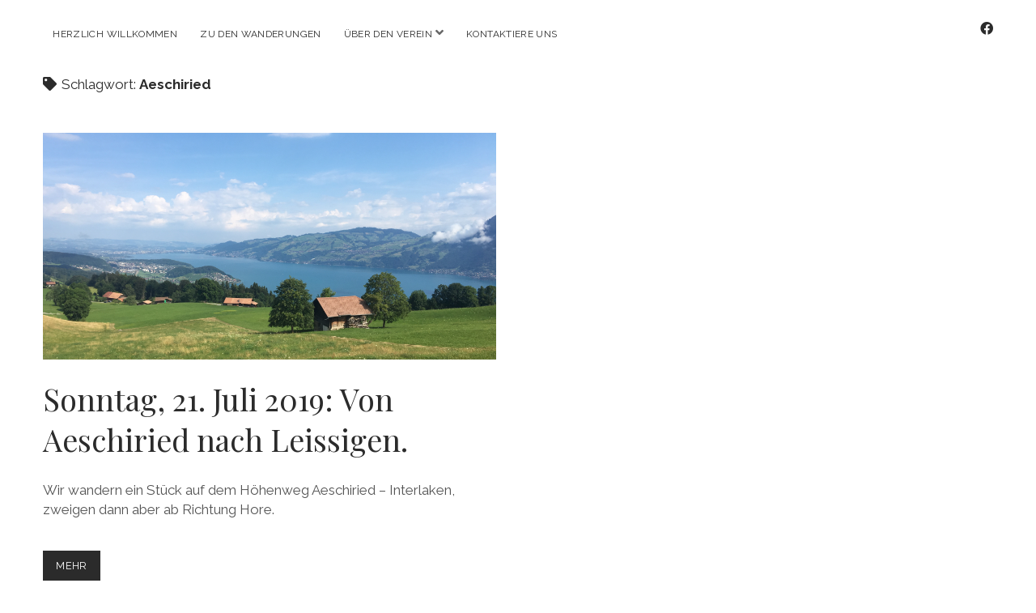

--- FILE ---
content_type: text/html; charset=UTF-8
request_url: https://www.iwv-bern.ch/tag/aeschiried/
body_size: 4811
content:
<!DOCTYPE html>

<html lang="de">

<head>
	<title>Aeschiried &#8211; IWV Bern</title>
<!-- Below added by Shareprints Gallery --><meta name="viewport" content="width=device-width, initial-scale=1.0, maximum-scale=1.0, minimal-ui, user-scalable=0"><!-- Above added by Shareprints Gallery --><meta charset="UTF-8" />
<meta name="viewport" content="width=device-width, initial-scale=1" />
<meta name="template" content="Chosen 1.45" />
<link rel='dns-prefetch' href='//www.google.com' />
<link rel='dns-prefetch' href='//fonts.googleapis.com' />
<link rel='dns-prefetch' href='//s.w.org' />
<link rel="alternate" type="application/rss+xml" title="IWV Bern &raquo; Feed" href="https://www.iwv-bern.ch/feed/" />
<link rel="alternate" type="application/rss+xml" title="IWV Bern &raquo; Kommentar-Feed" href="https://www.iwv-bern.ch/comments/feed/" />
<link rel="alternate" type="application/rss+xml" title="IWV Bern &raquo; Aeschiried Schlagwort-Feed" href="https://www.iwv-bern.ch/tag/aeschiried/feed/" />
		<script type="text/javascript">
			window._wpemojiSettings = {"baseUrl":"https:\/\/s.w.org\/images\/core\/emoji\/13.0.0\/72x72\/","ext":".png","svgUrl":"https:\/\/s.w.org\/images\/core\/emoji\/13.0.0\/svg\/","svgExt":".svg","source":{"concatemoji":"https:\/\/www.iwv-bern.ch\/wordpress\/wp-includes\/js\/wp-emoji-release.min.js?ver=5.5.15"}};
			!function(e,a,t){var n,r,o,i=a.createElement("canvas"),p=i.getContext&&i.getContext("2d");function s(e,t){var a=String.fromCharCode;p.clearRect(0,0,i.width,i.height),p.fillText(a.apply(this,e),0,0);e=i.toDataURL();return p.clearRect(0,0,i.width,i.height),p.fillText(a.apply(this,t),0,0),e===i.toDataURL()}function c(e){var t=a.createElement("script");t.src=e,t.defer=t.type="text/javascript",a.getElementsByTagName("head")[0].appendChild(t)}for(o=Array("flag","emoji"),t.supports={everything:!0,everythingExceptFlag:!0},r=0;r<o.length;r++)t.supports[o[r]]=function(e){if(!p||!p.fillText)return!1;switch(p.textBaseline="top",p.font="600 32px Arial",e){case"flag":return s([127987,65039,8205,9895,65039],[127987,65039,8203,9895,65039])?!1:!s([55356,56826,55356,56819],[55356,56826,8203,55356,56819])&&!s([55356,57332,56128,56423,56128,56418,56128,56421,56128,56430,56128,56423,56128,56447],[55356,57332,8203,56128,56423,8203,56128,56418,8203,56128,56421,8203,56128,56430,8203,56128,56423,8203,56128,56447]);case"emoji":return!s([55357,56424,8205,55356,57212],[55357,56424,8203,55356,57212])}return!1}(o[r]),t.supports.everything=t.supports.everything&&t.supports[o[r]],"flag"!==o[r]&&(t.supports.everythingExceptFlag=t.supports.everythingExceptFlag&&t.supports[o[r]]);t.supports.everythingExceptFlag=t.supports.everythingExceptFlag&&!t.supports.flag,t.DOMReady=!1,t.readyCallback=function(){t.DOMReady=!0},t.supports.everything||(n=function(){t.readyCallback()},a.addEventListener?(a.addEventListener("DOMContentLoaded",n,!1),e.addEventListener("load",n,!1)):(e.attachEvent("onload",n),a.attachEvent("onreadystatechange",function(){"complete"===a.readyState&&t.readyCallback()})),(n=t.source||{}).concatemoji?c(n.concatemoji):n.wpemoji&&n.twemoji&&(c(n.twemoji),c(n.wpemoji)))}(window,document,window._wpemojiSettings);
		</script>
		<style type="text/css">
img.wp-smiley,
img.emoji {
	display: inline !important;
	border: none !important;
	box-shadow: none !important;
	height: 1em !important;
	width: 1em !important;
	margin: 0 .07em !important;
	vertical-align: -0.1em !important;
	background: none !important;
	padding: 0 !important;
}
</style>
	<link rel='stylesheet' id='wp-block-library-css'  href='https://www.iwv-bern.ch/wordpress/wp-includes/css/dist/block-library/style.min.css?ver=5.5.15' type='text/css' media='all' />
<link rel='stylesheet' id='contact-form-7-css'  href='https://www.iwv-bern.ch/wordpress/wp-content/plugins/contact-form-7/includes/css/styles.css?ver=5.4.2' type='text/css' media='all' />
<link rel='stylesheet' id='shareprints-fe-style-css'  href='https://www.iwv-bern.ch/wordpress/wp-content/plugins/shareprints-gallery/assets/css/shareprints-fe-style.css?ver=1.0.4.5' type='text/css' media='all' />
<link rel='stylesheet' id='ct-chosen-google-fonts-css'  href='//fonts.googleapis.com/css?family=Playfair+Display%3A400%7CRaleway%3A400%2C700%2C400i&#038;subset=latin%2Clatin-ext&#038;display=swap&#038;ver=5.5.15' type='text/css' media='all' />
<link rel='stylesheet' id='ct-chosen-font-awesome-css'  href='https://www.iwv-bern.ch/wordpress/wp-content/themes/chosen/assets/font-awesome/css/all.min.css?ver=5.5.15' type='text/css' media='all' />
<link rel='stylesheet' id='ct-chosen-style-css'  href='https://www.iwv-bern.ch/wordpress/wp-content/themes/chosen/style.css?ver=5.5.15' type='text/css' media='all' />
<style id='ct-chosen-style-inline-css' type='text/css'>
/*
Füge deinen eigenen CSS-Code nach diesem Kommentar hinter dem abschließenden Schrägstrich ein. 

Klicke auf das Hilfe-Symbol oben, um mehr zu erfahren.
*/

.toggle-dropdown:after, .post-date, .comments-link, .site-title, .comments {
    display:none;
}

.title-container {
    margin: 2em 0;
}

.grecaptcha-badge { visibility: hidden; }


</style>
<script type='text/javascript' src='https://www.iwv-bern.ch/wordpress/wp-includes/js/jquery/jquery.js?ver=1.12.4-wp' id='jquery-core-js'></script>
<!--[if IE 8]>
<script type='text/javascript' src='https://www.iwv-bern.ch/wordpress/wp-content/themes/chosen/js/build/html5shiv.min.js?ver=5.5.15' id='ct-chosen-html5-shiv-js'></script>
<![endif]-->
<link rel="https://api.w.org/" href="https://www.iwv-bern.ch/wp-json/" /><link rel="alternate" type="application/json" href="https://www.iwv-bern.ch/wp-json/wp/v2/tags/52" /><link rel="EditURI" type="application/rsd+xml" title="RSD" href="https://www.iwv-bern.ch/wordpress/xmlrpc.php?rsd" />
<link rel="wlwmanifest" type="application/wlwmanifest+xml" href="https://www.iwv-bern.ch/wordpress/wp-includes/wlwmanifest.xml" /> 
<meta name="generator" content="WordPress 5.5.15" />
<link rel="icon" href="https://www.iwv-bern.ch/wordpress/wp-content/uploads/2016/10/cropped-iwv_startseite_mit_logo-32x32.jpg" sizes="32x32" />
<link rel="icon" href="https://www.iwv-bern.ch/wordpress/wp-content/uploads/2016/10/cropped-iwv_startseite_mit_logo-192x192.jpg" sizes="192x192" />
<link rel="apple-touch-icon" href="https://www.iwv-bern.ch/wordpress/wp-content/uploads/2016/10/cropped-iwv_startseite_mit_logo-180x180.jpg" />
<meta name="msapplication-TileImage" content="https://www.iwv-bern.ch/wordpress/wp-content/uploads/2016/10/cropped-iwv_startseite_mit_logo-270x270.jpg" />
		<style type="text/css" id="wp-custom-css">
			/*
Füge deinen eigenen CSS-Code nach diesem Kommentar hinter dem abschließenden Schrägstrich ein. 

Klicke auf das Hilfe-Symbol oben, um mehr zu erfahren.
*/

.toggle-dropdown:after, .post-date, .comments-link, .site-title, .comments {
    display:none;
}

.title-container {
    margin: 2em 0;
}

.grecaptcha-badge { visibility: hidden; }

		</style>
		</head>

<body id="chosen" class="archive tag tag-aeschiried tag-52">
			<a class="skip-content" href="#main">Zum Inhalt springen</a>
	<div id="overflow-container" class="overflow-container">
		<div id="max-width" class="max-width">
									<header class="site-header" id="site-header" role="banner">
				<div id="menu-primary-container" class="menu-primary-container">
					<div id="menu-primary" class="menu-container menu-primary" role="navigation">
	<nav class="menu"><ul id="menu-primary-items" class="menu-primary-items"><li id="menu-item-8" class="menu-item menu-item-type-post_type menu-item-object-page menu-item-home menu-item-8"><a href="https://www.iwv-bern.ch/">Herzlich willkommen</a></li>
<li id="menu-item-13" class="menu-item menu-item-type-post_type menu-item-object-page current_page_parent menu-item-13"><a href="https://www.iwv-bern.ch/zu-den-wanderungen/">Zu den Wanderungen</a></li>
<li id="menu-item-9" class="menu-item menu-item-type-post_type menu-item-object-page menu-item-has-children menu-item-9"><a href="https://www.iwv-bern.ch/verein/">Über den Verein</a><button class="toggle-dropdown" aria-expanded="false" name="toggle-dropdown"><span class="screen-reader-text">Menü öffnen</span><i class="fas fa-angle-down"></i></button>
<ul class="sub-menu">
	<li id="menu-item-7466" class="menu-item menu-item-type-post_type menu-item-object-page menu-item-7466"><a href="https://www.iwv-bern.ch/einladung-zur-8-mitgliederversammlung/">Einladung und Anmeldung zur 8. Mitgliederversammlung</a></li>
	<li id="menu-item-6170" class="menu-item menu-item-type-post_type menu-item-object-page menu-item-6170"><a href="https://www.iwv-bern.ch/anmeldung-zur-7-mitgliederversammlung/">Anmeldung zur 7. Mitgliederversammlung</a></li>
</ul>
</li>
<li id="menu-item-17" class="menu-item menu-item-type-post_type menu-item-object-page menu-item-17"><a href="https://www.iwv-bern.ch/kontaktiere-uns/">Kontaktiere uns</a></li>
</ul></nav></div>
										<ul class='social-media-icons'>				<li>
				  <a class="facebook" target="_blank" href="https://www.facebook.com/IWVBern">
            <i class="fab fa-facebook" aria-hidden="true" title="facebook"></i>
            <span class="screen-reader-text">facebook</span>
          </a>
        </li>
        </ul>				</div>
				<button id="toggle-navigation" class="toggle-navigation" name="toggle-navigation" aria-expanded="false">
					<span class="screen-reader-text">Menü öffnen</span>
					<svg width="24px" height="18px" viewBox="0 0 24 18" version="1.1" xmlns="http://www.w3.org/2000/svg" xmlns:xlink="http://www.w3.org/1999/xlink">
				    <g stroke="none" stroke-width="1" fill="none" fill-rule="evenodd">
				        <g transform="translate(-148.000000, -36.000000)" fill="#6B6B6B">
				            <g transform="translate(123.000000, 25.000000)">
				                <g transform="translate(25.000000, 11.000000)">
				                    <rect x="0" y="16" width="24" height="2"></rect>
				                    <rect x="0" y="8" width="24" height="2"></rect>
				                    <rect x="0" y="0" width="24" height="2"></rect>
				                </g>
				            </g>
				        </g>
				    </g>
				</svg>				</button>
				<div id="title-container" class="title-container">
					<div id='site-title' class='site-title'><a href='https://www.iwv-bern.ch'>IWV Bern</a></div>									</div>
			</header>
									<section id="main" class="main" role="main">
				
<div class='archive-header'>
	<h1>
		<i class="fas fa-tag" aria-hidden="true"></i>
		Schlagwort: <span>Aeschiried</span>	</h1>
	</div>
<div id="loop-container" class="loop-container">
	<div class="post-812 post type-post status-publish format-standard has-post-thumbnail hentry category-rueckblick tag-aeschiried tag-leissigen tag-sommerwanderung entry">
		<article>
		<div class="featured-image"><a href="https://www.iwv-bern.ch/sonntag-21-juli-2019-von-aeschiried-nach-leissigen/">Sonntag, 21. Juli 2019: Von Aeschiried nach Leissigen.<img width="4032" height="3024" src="https://www.iwv-bern.ch/wordpress/wp-content/uploads/2019/07/Foto-21.07.19-10-16-14.jpg" class="attachment-full size-full wp-post-image" alt="" loading="lazy" srcset="https://www.iwv-bern.ch/wordpress/wp-content/uploads/2019/07/Foto-21.07.19-10-16-14.jpg 4032w, https://www.iwv-bern.ch/wordpress/wp-content/uploads/2019/07/Foto-21.07.19-10-16-14-300x225.jpg 300w, https://www.iwv-bern.ch/wordpress/wp-content/uploads/2019/07/Foto-21.07.19-10-16-14-768x576.jpg 768w, https://www.iwv-bern.ch/wordpress/wp-content/uploads/2019/07/Foto-21.07.19-10-16-14-1024x768.jpg 1024w, https://www.iwv-bern.ch/wordpress/wp-content/uploads/2019/07/Foto-21.07.19-10-16-14-160x120.jpg 160w, https://www.iwv-bern.ch/wordpress/wp-content/uploads/2019/07/Foto-21.07.19-10-16-14-320x240.jpg 320w, https://www.iwv-bern.ch/wordpress/wp-content/uploads/2019/07/Foto-21.07.19-10-16-14-480x360.jpg 480w, https://www.iwv-bern.ch/wordpress/wp-content/uploads/2019/07/Foto-21.07.19-10-16-14-640x480.jpg 640w, https://www.iwv-bern.ch/wordpress/wp-content/uploads/2019/07/Foto-21.07.19-10-16-14-960x720.jpg 960w, https://www.iwv-bern.ch/wordpress/wp-content/uploads/2019/07/Foto-21.07.19-10-16-14-1120x840.jpg 1120w" sizes="(max-width: 4032px) 100vw, 4032px" /></a></div>		<div class='post-header'>
						<h2 class='post-title'>
				<a href="https://www.iwv-bern.ch/sonntag-21-juli-2019-von-aeschiried-nach-leissigen/">Sonntag, 21. Juli 2019: Von Aeschiried nach Leissigen.</a>
			</h2>
			<div class="post-byline">
    <span class="post-date">
		Veröffentlicht 16. Juni 2019	</span>
	</div>		</div>
		<div class="post-content">
			<p style="font-weight: 400;">Wir wandern ein Stück auf dem Höhenweg Aeschiried – Interlaken, zweigen dann aber ab Richtung Hore.</p>
<p style="font-weight: 400;">
<div class="more-link-wrapper"><a class="more-link" href="https://www.iwv-bern.ch/sonntag-21-juli-2019-von-aeschiried-nach-leissigen/">mehr<span class="screen-reader-text">Sonntag, 21. Juli 2019: Von Aeschiried nach Leissigen.</span></a></div></p>
			<span class="comments-link">
	<i class="fas fa-comment" title="Kommentar-Icon" aria-hidden="true"></i>
	<a href="https://www.iwv-bern.ch/sonntag-21-juli-2019-von-aeschiried-nach-leissigen/#respond">Schreib einen Kommentar</a></span>		</div>
	</article>
	</div></div>

</section> <!-- .main -->


<footer id="site-footer" class="site-footer" role="contentinfo">
		<div class="design-credit">
        <span>
			&copy; 2020 Interkultureller Wanderverein, Bern - <a href="/impressum">Impressum</a>
                     </span>
	</div>
</footer>

</div>
</div><!-- .overflow-container -->


<script type='text/javascript' src='https://www.iwv-bern.ch/wordpress/wp-includes/js/dist/vendor/wp-polyfill.min.js?ver=7.4.4' id='wp-polyfill-js'></script>
<script type='text/javascript' id='wp-polyfill-js-after'>
( 'fetch' in window ) || document.write( '<script src="https://www.iwv-bern.ch/wordpress/wp-includes/js/dist/vendor/wp-polyfill-fetch.min.js?ver=3.0.0"></scr' + 'ipt>' );( document.contains ) || document.write( '<script src="https://www.iwv-bern.ch/wordpress/wp-includes/js/dist/vendor/wp-polyfill-node-contains.min.js?ver=3.42.0"></scr' + 'ipt>' );( window.DOMRect ) || document.write( '<script src="https://www.iwv-bern.ch/wordpress/wp-includes/js/dist/vendor/wp-polyfill-dom-rect.min.js?ver=3.42.0"></scr' + 'ipt>' );( window.URL && window.URL.prototype && window.URLSearchParams ) || document.write( '<script src="https://www.iwv-bern.ch/wordpress/wp-includes/js/dist/vendor/wp-polyfill-url.min.js?ver=3.6.4"></scr' + 'ipt>' );( window.FormData && window.FormData.prototype.keys ) || document.write( '<script src="https://www.iwv-bern.ch/wordpress/wp-includes/js/dist/vendor/wp-polyfill-formdata.min.js?ver=3.0.12"></scr' + 'ipt>' );( Element.prototype.matches && Element.prototype.closest ) || document.write( '<script src="https://www.iwv-bern.ch/wordpress/wp-includes/js/dist/vendor/wp-polyfill-element-closest.min.js?ver=2.0.2"></scr' + 'ipt>' );
</script>
<script type='text/javascript' id='contact-form-7-js-extra'>
/* <![CDATA[ */
var wpcf7 = {"api":{"root":"https:\/\/www.iwv-bern.ch\/wp-json\/","namespace":"contact-form-7\/v1"}};
/* ]]> */
</script>
<script type='text/javascript' src='https://www.iwv-bern.ch/wordpress/wp-content/plugins/contact-form-7/includes/js/index.js?ver=5.4.2' id='contact-form-7-js'></script>
<script type='text/javascript' id='ct-chosen-js-js-extra'>
/* <![CDATA[ */
var ct_chosen_objectL10n = {"openMenu":"Men\u00fc \u00f6ffnen","closeMenu":"Men\u00fc schlie\u00dfen","openChildMenu":"Dropdown-Men\u00fc \u00f6ffnen","closeChildMenu":"Dropdown-Men\u00fc schlie\u00dfen"};
/* ]]> */
</script>
<script type='text/javascript' src='https://www.iwv-bern.ch/wordpress/wp-content/themes/chosen/js/build/production.min.js?ver=5.5.15' id='ct-chosen-js-js'></script>
<!--[if IE 8]>
<script type='text/javascript' src='https://www.iwv-bern.ch/wordpress/wp-content/themes/chosen/js/build/respond.min.js?ver=5.5.15' id='ct-chosen-respond-js'></script>
<![endif]-->
<script type='text/javascript' src='https://www.google.com/recaptcha/api.js?render=6LfujtkbAAAAAAV8pRH8VF2vBgiAOjAx_TjOhl5V&#038;ver=3.0' id='google-recaptcha-js'></script>
<script type='text/javascript' id='wpcf7-recaptcha-js-extra'>
/* <![CDATA[ */
var wpcf7_recaptcha = {"sitekey":"6LfujtkbAAAAAAV8pRH8VF2vBgiAOjAx_TjOhl5V","actions":{"homepage":"homepage","contactform":"contactform"}};
/* ]]> */
</script>
<script type='text/javascript' src='https://www.iwv-bern.ch/wordpress/wp-content/plugins/contact-form-7/modules/recaptcha/index.js?ver=5.4.2' id='wpcf7-recaptcha-js'></script>
<script type='text/javascript' src='https://www.iwv-bern.ch/wordpress/wp-includes/js/wp-embed.min.js?ver=5.5.15' id='wp-embed-js'></script>

</body>
</html>

--- FILE ---
content_type: text/html; charset=utf-8
request_url: https://www.google.com/recaptcha/api2/anchor?ar=1&k=6LfujtkbAAAAAAV8pRH8VF2vBgiAOjAx_TjOhl5V&co=aHR0cHM6Ly93d3cuaXd2LWJlcm4uY2g6NDQz&hl=en&v=PoyoqOPhxBO7pBk68S4YbpHZ&size=invisible&anchor-ms=20000&execute-ms=30000&cb=m25ylybjhkzh
body_size: 48646
content:
<!DOCTYPE HTML><html dir="ltr" lang="en"><head><meta http-equiv="Content-Type" content="text/html; charset=UTF-8">
<meta http-equiv="X-UA-Compatible" content="IE=edge">
<title>reCAPTCHA</title>
<style type="text/css">
/* cyrillic-ext */
@font-face {
  font-family: 'Roboto';
  font-style: normal;
  font-weight: 400;
  font-stretch: 100%;
  src: url(//fonts.gstatic.com/s/roboto/v48/KFO7CnqEu92Fr1ME7kSn66aGLdTylUAMa3GUBHMdazTgWw.woff2) format('woff2');
  unicode-range: U+0460-052F, U+1C80-1C8A, U+20B4, U+2DE0-2DFF, U+A640-A69F, U+FE2E-FE2F;
}
/* cyrillic */
@font-face {
  font-family: 'Roboto';
  font-style: normal;
  font-weight: 400;
  font-stretch: 100%;
  src: url(//fonts.gstatic.com/s/roboto/v48/KFO7CnqEu92Fr1ME7kSn66aGLdTylUAMa3iUBHMdazTgWw.woff2) format('woff2');
  unicode-range: U+0301, U+0400-045F, U+0490-0491, U+04B0-04B1, U+2116;
}
/* greek-ext */
@font-face {
  font-family: 'Roboto';
  font-style: normal;
  font-weight: 400;
  font-stretch: 100%;
  src: url(//fonts.gstatic.com/s/roboto/v48/KFO7CnqEu92Fr1ME7kSn66aGLdTylUAMa3CUBHMdazTgWw.woff2) format('woff2');
  unicode-range: U+1F00-1FFF;
}
/* greek */
@font-face {
  font-family: 'Roboto';
  font-style: normal;
  font-weight: 400;
  font-stretch: 100%;
  src: url(//fonts.gstatic.com/s/roboto/v48/KFO7CnqEu92Fr1ME7kSn66aGLdTylUAMa3-UBHMdazTgWw.woff2) format('woff2');
  unicode-range: U+0370-0377, U+037A-037F, U+0384-038A, U+038C, U+038E-03A1, U+03A3-03FF;
}
/* math */
@font-face {
  font-family: 'Roboto';
  font-style: normal;
  font-weight: 400;
  font-stretch: 100%;
  src: url(//fonts.gstatic.com/s/roboto/v48/KFO7CnqEu92Fr1ME7kSn66aGLdTylUAMawCUBHMdazTgWw.woff2) format('woff2');
  unicode-range: U+0302-0303, U+0305, U+0307-0308, U+0310, U+0312, U+0315, U+031A, U+0326-0327, U+032C, U+032F-0330, U+0332-0333, U+0338, U+033A, U+0346, U+034D, U+0391-03A1, U+03A3-03A9, U+03B1-03C9, U+03D1, U+03D5-03D6, U+03F0-03F1, U+03F4-03F5, U+2016-2017, U+2034-2038, U+203C, U+2040, U+2043, U+2047, U+2050, U+2057, U+205F, U+2070-2071, U+2074-208E, U+2090-209C, U+20D0-20DC, U+20E1, U+20E5-20EF, U+2100-2112, U+2114-2115, U+2117-2121, U+2123-214F, U+2190, U+2192, U+2194-21AE, U+21B0-21E5, U+21F1-21F2, U+21F4-2211, U+2213-2214, U+2216-22FF, U+2308-230B, U+2310, U+2319, U+231C-2321, U+2336-237A, U+237C, U+2395, U+239B-23B7, U+23D0, U+23DC-23E1, U+2474-2475, U+25AF, U+25B3, U+25B7, U+25BD, U+25C1, U+25CA, U+25CC, U+25FB, U+266D-266F, U+27C0-27FF, U+2900-2AFF, U+2B0E-2B11, U+2B30-2B4C, U+2BFE, U+3030, U+FF5B, U+FF5D, U+1D400-1D7FF, U+1EE00-1EEFF;
}
/* symbols */
@font-face {
  font-family: 'Roboto';
  font-style: normal;
  font-weight: 400;
  font-stretch: 100%;
  src: url(//fonts.gstatic.com/s/roboto/v48/KFO7CnqEu92Fr1ME7kSn66aGLdTylUAMaxKUBHMdazTgWw.woff2) format('woff2');
  unicode-range: U+0001-000C, U+000E-001F, U+007F-009F, U+20DD-20E0, U+20E2-20E4, U+2150-218F, U+2190, U+2192, U+2194-2199, U+21AF, U+21E6-21F0, U+21F3, U+2218-2219, U+2299, U+22C4-22C6, U+2300-243F, U+2440-244A, U+2460-24FF, U+25A0-27BF, U+2800-28FF, U+2921-2922, U+2981, U+29BF, U+29EB, U+2B00-2BFF, U+4DC0-4DFF, U+FFF9-FFFB, U+10140-1018E, U+10190-1019C, U+101A0, U+101D0-101FD, U+102E0-102FB, U+10E60-10E7E, U+1D2C0-1D2D3, U+1D2E0-1D37F, U+1F000-1F0FF, U+1F100-1F1AD, U+1F1E6-1F1FF, U+1F30D-1F30F, U+1F315, U+1F31C, U+1F31E, U+1F320-1F32C, U+1F336, U+1F378, U+1F37D, U+1F382, U+1F393-1F39F, U+1F3A7-1F3A8, U+1F3AC-1F3AF, U+1F3C2, U+1F3C4-1F3C6, U+1F3CA-1F3CE, U+1F3D4-1F3E0, U+1F3ED, U+1F3F1-1F3F3, U+1F3F5-1F3F7, U+1F408, U+1F415, U+1F41F, U+1F426, U+1F43F, U+1F441-1F442, U+1F444, U+1F446-1F449, U+1F44C-1F44E, U+1F453, U+1F46A, U+1F47D, U+1F4A3, U+1F4B0, U+1F4B3, U+1F4B9, U+1F4BB, U+1F4BF, U+1F4C8-1F4CB, U+1F4D6, U+1F4DA, U+1F4DF, U+1F4E3-1F4E6, U+1F4EA-1F4ED, U+1F4F7, U+1F4F9-1F4FB, U+1F4FD-1F4FE, U+1F503, U+1F507-1F50B, U+1F50D, U+1F512-1F513, U+1F53E-1F54A, U+1F54F-1F5FA, U+1F610, U+1F650-1F67F, U+1F687, U+1F68D, U+1F691, U+1F694, U+1F698, U+1F6AD, U+1F6B2, U+1F6B9-1F6BA, U+1F6BC, U+1F6C6-1F6CF, U+1F6D3-1F6D7, U+1F6E0-1F6EA, U+1F6F0-1F6F3, U+1F6F7-1F6FC, U+1F700-1F7FF, U+1F800-1F80B, U+1F810-1F847, U+1F850-1F859, U+1F860-1F887, U+1F890-1F8AD, U+1F8B0-1F8BB, U+1F8C0-1F8C1, U+1F900-1F90B, U+1F93B, U+1F946, U+1F984, U+1F996, U+1F9E9, U+1FA00-1FA6F, U+1FA70-1FA7C, U+1FA80-1FA89, U+1FA8F-1FAC6, U+1FACE-1FADC, U+1FADF-1FAE9, U+1FAF0-1FAF8, U+1FB00-1FBFF;
}
/* vietnamese */
@font-face {
  font-family: 'Roboto';
  font-style: normal;
  font-weight: 400;
  font-stretch: 100%;
  src: url(//fonts.gstatic.com/s/roboto/v48/KFO7CnqEu92Fr1ME7kSn66aGLdTylUAMa3OUBHMdazTgWw.woff2) format('woff2');
  unicode-range: U+0102-0103, U+0110-0111, U+0128-0129, U+0168-0169, U+01A0-01A1, U+01AF-01B0, U+0300-0301, U+0303-0304, U+0308-0309, U+0323, U+0329, U+1EA0-1EF9, U+20AB;
}
/* latin-ext */
@font-face {
  font-family: 'Roboto';
  font-style: normal;
  font-weight: 400;
  font-stretch: 100%;
  src: url(//fonts.gstatic.com/s/roboto/v48/KFO7CnqEu92Fr1ME7kSn66aGLdTylUAMa3KUBHMdazTgWw.woff2) format('woff2');
  unicode-range: U+0100-02BA, U+02BD-02C5, U+02C7-02CC, U+02CE-02D7, U+02DD-02FF, U+0304, U+0308, U+0329, U+1D00-1DBF, U+1E00-1E9F, U+1EF2-1EFF, U+2020, U+20A0-20AB, U+20AD-20C0, U+2113, U+2C60-2C7F, U+A720-A7FF;
}
/* latin */
@font-face {
  font-family: 'Roboto';
  font-style: normal;
  font-weight: 400;
  font-stretch: 100%;
  src: url(//fonts.gstatic.com/s/roboto/v48/KFO7CnqEu92Fr1ME7kSn66aGLdTylUAMa3yUBHMdazQ.woff2) format('woff2');
  unicode-range: U+0000-00FF, U+0131, U+0152-0153, U+02BB-02BC, U+02C6, U+02DA, U+02DC, U+0304, U+0308, U+0329, U+2000-206F, U+20AC, U+2122, U+2191, U+2193, U+2212, U+2215, U+FEFF, U+FFFD;
}
/* cyrillic-ext */
@font-face {
  font-family: 'Roboto';
  font-style: normal;
  font-weight: 500;
  font-stretch: 100%;
  src: url(//fonts.gstatic.com/s/roboto/v48/KFO7CnqEu92Fr1ME7kSn66aGLdTylUAMa3GUBHMdazTgWw.woff2) format('woff2');
  unicode-range: U+0460-052F, U+1C80-1C8A, U+20B4, U+2DE0-2DFF, U+A640-A69F, U+FE2E-FE2F;
}
/* cyrillic */
@font-face {
  font-family: 'Roboto';
  font-style: normal;
  font-weight: 500;
  font-stretch: 100%;
  src: url(//fonts.gstatic.com/s/roboto/v48/KFO7CnqEu92Fr1ME7kSn66aGLdTylUAMa3iUBHMdazTgWw.woff2) format('woff2');
  unicode-range: U+0301, U+0400-045F, U+0490-0491, U+04B0-04B1, U+2116;
}
/* greek-ext */
@font-face {
  font-family: 'Roboto';
  font-style: normal;
  font-weight: 500;
  font-stretch: 100%;
  src: url(//fonts.gstatic.com/s/roboto/v48/KFO7CnqEu92Fr1ME7kSn66aGLdTylUAMa3CUBHMdazTgWw.woff2) format('woff2');
  unicode-range: U+1F00-1FFF;
}
/* greek */
@font-face {
  font-family: 'Roboto';
  font-style: normal;
  font-weight: 500;
  font-stretch: 100%;
  src: url(//fonts.gstatic.com/s/roboto/v48/KFO7CnqEu92Fr1ME7kSn66aGLdTylUAMa3-UBHMdazTgWw.woff2) format('woff2');
  unicode-range: U+0370-0377, U+037A-037F, U+0384-038A, U+038C, U+038E-03A1, U+03A3-03FF;
}
/* math */
@font-face {
  font-family: 'Roboto';
  font-style: normal;
  font-weight: 500;
  font-stretch: 100%;
  src: url(//fonts.gstatic.com/s/roboto/v48/KFO7CnqEu92Fr1ME7kSn66aGLdTylUAMawCUBHMdazTgWw.woff2) format('woff2');
  unicode-range: U+0302-0303, U+0305, U+0307-0308, U+0310, U+0312, U+0315, U+031A, U+0326-0327, U+032C, U+032F-0330, U+0332-0333, U+0338, U+033A, U+0346, U+034D, U+0391-03A1, U+03A3-03A9, U+03B1-03C9, U+03D1, U+03D5-03D6, U+03F0-03F1, U+03F4-03F5, U+2016-2017, U+2034-2038, U+203C, U+2040, U+2043, U+2047, U+2050, U+2057, U+205F, U+2070-2071, U+2074-208E, U+2090-209C, U+20D0-20DC, U+20E1, U+20E5-20EF, U+2100-2112, U+2114-2115, U+2117-2121, U+2123-214F, U+2190, U+2192, U+2194-21AE, U+21B0-21E5, U+21F1-21F2, U+21F4-2211, U+2213-2214, U+2216-22FF, U+2308-230B, U+2310, U+2319, U+231C-2321, U+2336-237A, U+237C, U+2395, U+239B-23B7, U+23D0, U+23DC-23E1, U+2474-2475, U+25AF, U+25B3, U+25B7, U+25BD, U+25C1, U+25CA, U+25CC, U+25FB, U+266D-266F, U+27C0-27FF, U+2900-2AFF, U+2B0E-2B11, U+2B30-2B4C, U+2BFE, U+3030, U+FF5B, U+FF5D, U+1D400-1D7FF, U+1EE00-1EEFF;
}
/* symbols */
@font-face {
  font-family: 'Roboto';
  font-style: normal;
  font-weight: 500;
  font-stretch: 100%;
  src: url(//fonts.gstatic.com/s/roboto/v48/KFO7CnqEu92Fr1ME7kSn66aGLdTylUAMaxKUBHMdazTgWw.woff2) format('woff2');
  unicode-range: U+0001-000C, U+000E-001F, U+007F-009F, U+20DD-20E0, U+20E2-20E4, U+2150-218F, U+2190, U+2192, U+2194-2199, U+21AF, U+21E6-21F0, U+21F3, U+2218-2219, U+2299, U+22C4-22C6, U+2300-243F, U+2440-244A, U+2460-24FF, U+25A0-27BF, U+2800-28FF, U+2921-2922, U+2981, U+29BF, U+29EB, U+2B00-2BFF, U+4DC0-4DFF, U+FFF9-FFFB, U+10140-1018E, U+10190-1019C, U+101A0, U+101D0-101FD, U+102E0-102FB, U+10E60-10E7E, U+1D2C0-1D2D3, U+1D2E0-1D37F, U+1F000-1F0FF, U+1F100-1F1AD, U+1F1E6-1F1FF, U+1F30D-1F30F, U+1F315, U+1F31C, U+1F31E, U+1F320-1F32C, U+1F336, U+1F378, U+1F37D, U+1F382, U+1F393-1F39F, U+1F3A7-1F3A8, U+1F3AC-1F3AF, U+1F3C2, U+1F3C4-1F3C6, U+1F3CA-1F3CE, U+1F3D4-1F3E0, U+1F3ED, U+1F3F1-1F3F3, U+1F3F5-1F3F7, U+1F408, U+1F415, U+1F41F, U+1F426, U+1F43F, U+1F441-1F442, U+1F444, U+1F446-1F449, U+1F44C-1F44E, U+1F453, U+1F46A, U+1F47D, U+1F4A3, U+1F4B0, U+1F4B3, U+1F4B9, U+1F4BB, U+1F4BF, U+1F4C8-1F4CB, U+1F4D6, U+1F4DA, U+1F4DF, U+1F4E3-1F4E6, U+1F4EA-1F4ED, U+1F4F7, U+1F4F9-1F4FB, U+1F4FD-1F4FE, U+1F503, U+1F507-1F50B, U+1F50D, U+1F512-1F513, U+1F53E-1F54A, U+1F54F-1F5FA, U+1F610, U+1F650-1F67F, U+1F687, U+1F68D, U+1F691, U+1F694, U+1F698, U+1F6AD, U+1F6B2, U+1F6B9-1F6BA, U+1F6BC, U+1F6C6-1F6CF, U+1F6D3-1F6D7, U+1F6E0-1F6EA, U+1F6F0-1F6F3, U+1F6F7-1F6FC, U+1F700-1F7FF, U+1F800-1F80B, U+1F810-1F847, U+1F850-1F859, U+1F860-1F887, U+1F890-1F8AD, U+1F8B0-1F8BB, U+1F8C0-1F8C1, U+1F900-1F90B, U+1F93B, U+1F946, U+1F984, U+1F996, U+1F9E9, U+1FA00-1FA6F, U+1FA70-1FA7C, U+1FA80-1FA89, U+1FA8F-1FAC6, U+1FACE-1FADC, U+1FADF-1FAE9, U+1FAF0-1FAF8, U+1FB00-1FBFF;
}
/* vietnamese */
@font-face {
  font-family: 'Roboto';
  font-style: normal;
  font-weight: 500;
  font-stretch: 100%;
  src: url(//fonts.gstatic.com/s/roboto/v48/KFO7CnqEu92Fr1ME7kSn66aGLdTylUAMa3OUBHMdazTgWw.woff2) format('woff2');
  unicode-range: U+0102-0103, U+0110-0111, U+0128-0129, U+0168-0169, U+01A0-01A1, U+01AF-01B0, U+0300-0301, U+0303-0304, U+0308-0309, U+0323, U+0329, U+1EA0-1EF9, U+20AB;
}
/* latin-ext */
@font-face {
  font-family: 'Roboto';
  font-style: normal;
  font-weight: 500;
  font-stretch: 100%;
  src: url(//fonts.gstatic.com/s/roboto/v48/KFO7CnqEu92Fr1ME7kSn66aGLdTylUAMa3KUBHMdazTgWw.woff2) format('woff2');
  unicode-range: U+0100-02BA, U+02BD-02C5, U+02C7-02CC, U+02CE-02D7, U+02DD-02FF, U+0304, U+0308, U+0329, U+1D00-1DBF, U+1E00-1E9F, U+1EF2-1EFF, U+2020, U+20A0-20AB, U+20AD-20C0, U+2113, U+2C60-2C7F, U+A720-A7FF;
}
/* latin */
@font-face {
  font-family: 'Roboto';
  font-style: normal;
  font-weight: 500;
  font-stretch: 100%;
  src: url(//fonts.gstatic.com/s/roboto/v48/KFO7CnqEu92Fr1ME7kSn66aGLdTylUAMa3yUBHMdazQ.woff2) format('woff2');
  unicode-range: U+0000-00FF, U+0131, U+0152-0153, U+02BB-02BC, U+02C6, U+02DA, U+02DC, U+0304, U+0308, U+0329, U+2000-206F, U+20AC, U+2122, U+2191, U+2193, U+2212, U+2215, U+FEFF, U+FFFD;
}
/* cyrillic-ext */
@font-face {
  font-family: 'Roboto';
  font-style: normal;
  font-weight: 900;
  font-stretch: 100%;
  src: url(//fonts.gstatic.com/s/roboto/v48/KFO7CnqEu92Fr1ME7kSn66aGLdTylUAMa3GUBHMdazTgWw.woff2) format('woff2');
  unicode-range: U+0460-052F, U+1C80-1C8A, U+20B4, U+2DE0-2DFF, U+A640-A69F, U+FE2E-FE2F;
}
/* cyrillic */
@font-face {
  font-family: 'Roboto';
  font-style: normal;
  font-weight: 900;
  font-stretch: 100%;
  src: url(//fonts.gstatic.com/s/roboto/v48/KFO7CnqEu92Fr1ME7kSn66aGLdTylUAMa3iUBHMdazTgWw.woff2) format('woff2');
  unicode-range: U+0301, U+0400-045F, U+0490-0491, U+04B0-04B1, U+2116;
}
/* greek-ext */
@font-face {
  font-family: 'Roboto';
  font-style: normal;
  font-weight: 900;
  font-stretch: 100%;
  src: url(//fonts.gstatic.com/s/roboto/v48/KFO7CnqEu92Fr1ME7kSn66aGLdTylUAMa3CUBHMdazTgWw.woff2) format('woff2');
  unicode-range: U+1F00-1FFF;
}
/* greek */
@font-face {
  font-family: 'Roboto';
  font-style: normal;
  font-weight: 900;
  font-stretch: 100%;
  src: url(//fonts.gstatic.com/s/roboto/v48/KFO7CnqEu92Fr1ME7kSn66aGLdTylUAMa3-UBHMdazTgWw.woff2) format('woff2');
  unicode-range: U+0370-0377, U+037A-037F, U+0384-038A, U+038C, U+038E-03A1, U+03A3-03FF;
}
/* math */
@font-face {
  font-family: 'Roboto';
  font-style: normal;
  font-weight: 900;
  font-stretch: 100%;
  src: url(//fonts.gstatic.com/s/roboto/v48/KFO7CnqEu92Fr1ME7kSn66aGLdTylUAMawCUBHMdazTgWw.woff2) format('woff2');
  unicode-range: U+0302-0303, U+0305, U+0307-0308, U+0310, U+0312, U+0315, U+031A, U+0326-0327, U+032C, U+032F-0330, U+0332-0333, U+0338, U+033A, U+0346, U+034D, U+0391-03A1, U+03A3-03A9, U+03B1-03C9, U+03D1, U+03D5-03D6, U+03F0-03F1, U+03F4-03F5, U+2016-2017, U+2034-2038, U+203C, U+2040, U+2043, U+2047, U+2050, U+2057, U+205F, U+2070-2071, U+2074-208E, U+2090-209C, U+20D0-20DC, U+20E1, U+20E5-20EF, U+2100-2112, U+2114-2115, U+2117-2121, U+2123-214F, U+2190, U+2192, U+2194-21AE, U+21B0-21E5, U+21F1-21F2, U+21F4-2211, U+2213-2214, U+2216-22FF, U+2308-230B, U+2310, U+2319, U+231C-2321, U+2336-237A, U+237C, U+2395, U+239B-23B7, U+23D0, U+23DC-23E1, U+2474-2475, U+25AF, U+25B3, U+25B7, U+25BD, U+25C1, U+25CA, U+25CC, U+25FB, U+266D-266F, U+27C0-27FF, U+2900-2AFF, U+2B0E-2B11, U+2B30-2B4C, U+2BFE, U+3030, U+FF5B, U+FF5D, U+1D400-1D7FF, U+1EE00-1EEFF;
}
/* symbols */
@font-face {
  font-family: 'Roboto';
  font-style: normal;
  font-weight: 900;
  font-stretch: 100%;
  src: url(//fonts.gstatic.com/s/roboto/v48/KFO7CnqEu92Fr1ME7kSn66aGLdTylUAMaxKUBHMdazTgWw.woff2) format('woff2');
  unicode-range: U+0001-000C, U+000E-001F, U+007F-009F, U+20DD-20E0, U+20E2-20E4, U+2150-218F, U+2190, U+2192, U+2194-2199, U+21AF, U+21E6-21F0, U+21F3, U+2218-2219, U+2299, U+22C4-22C6, U+2300-243F, U+2440-244A, U+2460-24FF, U+25A0-27BF, U+2800-28FF, U+2921-2922, U+2981, U+29BF, U+29EB, U+2B00-2BFF, U+4DC0-4DFF, U+FFF9-FFFB, U+10140-1018E, U+10190-1019C, U+101A0, U+101D0-101FD, U+102E0-102FB, U+10E60-10E7E, U+1D2C0-1D2D3, U+1D2E0-1D37F, U+1F000-1F0FF, U+1F100-1F1AD, U+1F1E6-1F1FF, U+1F30D-1F30F, U+1F315, U+1F31C, U+1F31E, U+1F320-1F32C, U+1F336, U+1F378, U+1F37D, U+1F382, U+1F393-1F39F, U+1F3A7-1F3A8, U+1F3AC-1F3AF, U+1F3C2, U+1F3C4-1F3C6, U+1F3CA-1F3CE, U+1F3D4-1F3E0, U+1F3ED, U+1F3F1-1F3F3, U+1F3F5-1F3F7, U+1F408, U+1F415, U+1F41F, U+1F426, U+1F43F, U+1F441-1F442, U+1F444, U+1F446-1F449, U+1F44C-1F44E, U+1F453, U+1F46A, U+1F47D, U+1F4A3, U+1F4B0, U+1F4B3, U+1F4B9, U+1F4BB, U+1F4BF, U+1F4C8-1F4CB, U+1F4D6, U+1F4DA, U+1F4DF, U+1F4E3-1F4E6, U+1F4EA-1F4ED, U+1F4F7, U+1F4F9-1F4FB, U+1F4FD-1F4FE, U+1F503, U+1F507-1F50B, U+1F50D, U+1F512-1F513, U+1F53E-1F54A, U+1F54F-1F5FA, U+1F610, U+1F650-1F67F, U+1F687, U+1F68D, U+1F691, U+1F694, U+1F698, U+1F6AD, U+1F6B2, U+1F6B9-1F6BA, U+1F6BC, U+1F6C6-1F6CF, U+1F6D3-1F6D7, U+1F6E0-1F6EA, U+1F6F0-1F6F3, U+1F6F7-1F6FC, U+1F700-1F7FF, U+1F800-1F80B, U+1F810-1F847, U+1F850-1F859, U+1F860-1F887, U+1F890-1F8AD, U+1F8B0-1F8BB, U+1F8C0-1F8C1, U+1F900-1F90B, U+1F93B, U+1F946, U+1F984, U+1F996, U+1F9E9, U+1FA00-1FA6F, U+1FA70-1FA7C, U+1FA80-1FA89, U+1FA8F-1FAC6, U+1FACE-1FADC, U+1FADF-1FAE9, U+1FAF0-1FAF8, U+1FB00-1FBFF;
}
/* vietnamese */
@font-face {
  font-family: 'Roboto';
  font-style: normal;
  font-weight: 900;
  font-stretch: 100%;
  src: url(//fonts.gstatic.com/s/roboto/v48/KFO7CnqEu92Fr1ME7kSn66aGLdTylUAMa3OUBHMdazTgWw.woff2) format('woff2');
  unicode-range: U+0102-0103, U+0110-0111, U+0128-0129, U+0168-0169, U+01A0-01A1, U+01AF-01B0, U+0300-0301, U+0303-0304, U+0308-0309, U+0323, U+0329, U+1EA0-1EF9, U+20AB;
}
/* latin-ext */
@font-face {
  font-family: 'Roboto';
  font-style: normal;
  font-weight: 900;
  font-stretch: 100%;
  src: url(//fonts.gstatic.com/s/roboto/v48/KFO7CnqEu92Fr1ME7kSn66aGLdTylUAMa3KUBHMdazTgWw.woff2) format('woff2');
  unicode-range: U+0100-02BA, U+02BD-02C5, U+02C7-02CC, U+02CE-02D7, U+02DD-02FF, U+0304, U+0308, U+0329, U+1D00-1DBF, U+1E00-1E9F, U+1EF2-1EFF, U+2020, U+20A0-20AB, U+20AD-20C0, U+2113, U+2C60-2C7F, U+A720-A7FF;
}
/* latin */
@font-face {
  font-family: 'Roboto';
  font-style: normal;
  font-weight: 900;
  font-stretch: 100%;
  src: url(//fonts.gstatic.com/s/roboto/v48/KFO7CnqEu92Fr1ME7kSn66aGLdTylUAMa3yUBHMdazQ.woff2) format('woff2');
  unicode-range: U+0000-00FF, U+0131, U+0152-0153, U+02BB-02BC, U+02C6, U+02DA, U+02DC, U+0304, U+0308, U+0329, U+2000-206F, U+20AC, U+2122, U+2191, U+2193, U+2212, U+2215, U+FEFF, U+FFFD;
}

</style>
<link rel="stylesheet" type="text/css" href="https://www.gstatic.com/recaptcha/releases/PoyoqOPhxBO7pBk68S4YbpHZ/styles__ltr.css">
<script nonce="o31bbhnY0kI3kopMrplaSA" type="text/javascript">window['__recaptcha_api'] = 'https://www.google.com/recaptcha/api2/';</script>
<script type="text/javascript" src="https://www.gstatic.com/recaptcha/releases/PoyoqOPhxBO7pBk68S4YbpHZ/recaptcha__en.js" nonce="o31bbhnY0kI3kopMrplaSA">
      
    </script></head>
<body><div id="rc-anchor-alert" class="rc-anchor-alert"></div>
<input type="hidden" id="recaptcha-token" value="[base64]">
<script type="text/javascript" nonce="o31bbhnY0kI3kopMrplaSA">
      recaptcha.anchor.Main.init("[\x22ainput\x22,[\x22bgdata\x22,\x22\x22,\[base64]/[base64]/[base64]/[base64]/[base64]/[base64]/KGcoTywyNTMsTy5PKSxVRyhPLEMpKTpnKE8sMjUzLEMpLE8pKSxsKSksTykpfSxieT1mdW5jdGlvbihDLE8sdSxsKXtmb3IobD0odT1SKEMpLDApO08+MDtPLS0pbD1sPDw4fFooQyk7ZyhDLHUsbCl9LFVHPWZ1bmN0aW9uKEMsTyl7Qy5pLmxlbmd0aD4xMDQ/[base64]/[base64]/[base64]/[base64]/[base64]/[base64]/[base64]\\u003d\x22,\[base64]\\u003d\\u003d\x22,\x22woo/[base64]/e8KRwp7DncKqfFPDhMKsIcOXMMOFwrzDlxkpcSB6wrvDm8ORwqxow7TDnmjCsxbDimwMwrDCu1rDiQTCi0wUw5UaA2dAwqDDoyXCvcOjw5HCqDDDhsOuDsOyEsKHw7cccUIrw7lhwrwsVRzDtk3Ck1/DrgvCriDCmcKPNMOIw60Swo7DnmbDscKiwr1Cwp/DvsOcP2xWAMOMC8Kewpcmwq4Pw5YwN1XDgxDDlsOSUCTCm8OgbXpIw6VjV8Knw7Anw7N1ZEQzw7zDhx7Dhi3Do8OVJMOfHWjDqg18VMKNw7LDiMOjwp3CvCtmAwDDuWDCmMOcw4/[base64]/Dq8O6w6nCpcK3asOywqxuw7MdwrDClMK2wrDDrcK9wrPDmcKFwq/CgUtCJQLCgcO2VsKzKm5DwpJywprCmsKJw4jDsgjCgsKTwo/DsxtCE2cRJm7Cv1PDjsO/w6l8woQkDcKNwoXClcO0w5ssw5xfw54UwpZAwrxoNMOUGMKrAMOQTcKSw6kPDMOGbcOVwr3DgQ/CqMOJA3zCv8Oww5dDwq9+UUR4TSfDunVTwo3Cg8O2ZVMRwqPCgCPDjyINfMK1d197bysAO8KmQVdqGcOLMMOTfGjDn8OdSW/DiMK/[base64]/[base64]/CqjXCuR5jXMOTSsOlw44JAhAVNsKCwprCj20NU8K7w45rA8KRLcO9wpcrwpUbwoYtw6vDkGLCi8OTfcKWOcOWAy/[base64]/Cp3JZw7LCvCtkwrcEahoycGnCpsKdw7fCh8Kaw5I/OC/CgRh8wrxHNcKhbMKTwoPClicrfBbChEjDjFsvw6ELw5vDvg1oUk57DcKmw79uw6xUwo44w7TDmT7CizbCqsK/[base64]/CgsOeN8KDw4cOEsKaS8KqwoV3M8Okw4F9w4bDjMKXw6bCmT7CgXFESMOVw4oWAzzCvsK5C8KuXsOsSRsJMxXCm8OIUiALRcOIRMOgwpxoL1rDmX0fICl1wqN/w6AnVcKbdMOVwqbDsHjCrmJbZnXDngTDqsKbKcKTYUEFw5J9IifCsXY9wp4Ww4HCtMOqMW3DrhLDrcKWWcOMWsOow6QVB8OVJ8KfTkzDpXRUIcOUwqHCtg8Xw5fDk8KLeMKefMKpM1EEw7tcw61Pw4ktZA9bf1DCkQHCvsOKUQk1w5LCmcOuwo/ChjZyw44rwqPCshDDnR4Vwp/ChMOhV8OmHcKJw4t7V8KBwp8MwrHCgsOycBY3dsOzIsKWwpLDj1oew5oswqrCnUTDrnpPXMKIw64fwoxxGEDDhsK4dVvDumFLacKCCE3Dv3zCtmDDqAVVGcKjKcKpw5fDjsK6w4bCvsKXRsKGw5/[base64]/DvsKawpXCncOlwoR2wrtUMcKOwpTCuMOAw7XDtkbDpMOfYTQof2PDvsK+wox9NmEPwqzDuUt+HsKFw4UraMKgbEjClzHCpHzDlGRLATTDncK1wptcE8KhThLCosOhT3dxwrjDgMKqwpfDhVnDvXx0w7sIL8OgMsKTfWRNwqfDqV7DgMOHBT/[base64]/w511PsO1Cg16w7VZGMOiw7VrwqgCwrXDncKgwofCiSjCuMO/[base64]/CqS7Di3ZvAMKWGMKAacO3BsOmbcODw6NROFNcIzzDocOeRinDosKww6bDvivCr8OPw41cZC/Dgm/DolFQw4sGRMKQT8OawoR5XWI9T8Oqwpd5JMKWUxLDnQHDigQ6SxMAf8O+woV7YcK/[base64]/[base64]/CuTLDjWrCucKKw4VHw6t0IMOhwovCqRjDiVfDuE3Dlm7DhDXDgl/DlDpyYVjDpXlfaxp/[base64]/DuMKdLT7CvRFVOsK8wqsFK11+AiEgw5pow4EQTFAEwrHCvsOXNG/Ckwg5UMODRAbDosOrWsOkwoULOnDDrsK/W2LCvsOgJ2J7dcOoCsKZBsKUw77CvcOrwopKJcOCIMOJw4FfEEPDisOeXF/CsCRHwocww4hqFWHCnFtYw4ZQbiPDqnjDh8OOw7YBw5xxF8KcBcKWUMOrXMOew5bCtsOEw5vCpzwkw5g4d0JnSykHB8KTZMKcIcKPU8OKfgMZwoEQwobDtMOfHMOgZcOSwpxZQcOTwqghw6bCn8OFwrwJw6gSwq3DmiI+XSbDqMOXecOqwp/DlcK5CMKTQMOlL0TDr8KWwrHCoDd9woPDk8KYaMOfw7ErW8Ovw7fCtX8HLQROwp4lUT3DuU1HwqHClcK+wqhywqDDhsOFw47CvcOCMnfClkvCmQPDocKCw5pFTsK0BsKlwrdLFj7Co1nCqVI4wqRbMzTCvcKHw5zCsT4XBgVlwplDwphUwqxIHT/DnGjDumlpwodcw4kKw4ljw7zDt23DkMKOwpLDu8KnXCM+w43DviXDssKTwp/Cmj/Cu0MEf15iw4nDjRDDqhR+FsOXYsOZw6ceLsOPw4TClsKMIcKAAA55cyYiVcKIQcKrwq9fJW3DrsOWwoUPVBEUw7NxYRLChDDDjmkjwpbDq8K4MXbDlzgLAMOKLcOxwoDDjDEowpxBwpzDkkZ/MMO6w5LDncOZw4vCvcKjwqFcYcKUwpU7w7bClQInBHAjDsORwozCtcKTw5jCr8OhbSwZV0QYVcKRw44Ww7FQw73DoMKIwoLCq1J9w5NqwoXClsOyw4rCisKXLxI6w5cfFRsNwofDtRZAw4NWwpjDusOpwrBTYVo4d8K9w5JDwoMbcxgMS8O3w7MTUm4TfwvDmF/ClCMCw5PCgWPDhMOuJzlbbMKrwrzDoiLCvh8nBwXDicOBwpIVwo0KOMK9woXDmcKHwq/CuMOdwrPCpcKBGcOewojCgn3CosKIwpg/[base64]/ChsO/wovCsmBSDMKrRnHChAM5w73ChsK7fl5cTcKvwoMWw6MGCx/[base64]/aMOtw5nDt8ODwpAjOARUw4bCjsKiEsOEwqMUSlrDkynChcOQfcOxAWAXwrvDpMKpw6E4VsOywoFkGcK2w5VRCMO+w4BLecKRYigYw6xGw4jCvcKPw5/CkcKSTcOxwr/Cr2kHw4PCsXzClcKuW8KIcsOawo0AVcKcPsKzwq4oVMKqwqPDscKCZBkCw75+J8OwwqB/w6BrwrTDvj7CkUnCp8KSwqfCgsKiwrzCvw/Ck8K6w5zCt8OQScO0A0IZKG5CKUTDqHshwrXCj03Du8OrfkslTsKhaALDgB/CskfDpMOcNsKfLwfDrcK2RjvCgcOeBMOXQG/CknXDvSnDhRV5UsK5w7Faw7/ChMKVwoHCgFnChRZ0HihTOCp8XsKtOTBOw4vDqsKzLSIHLsO4MGRkw7fDr8OewpUww4/Dhl7CqT3Cl8KrEWXDhnY6D051BEs7w5M8wojCtSXCjMODworCi0olwovCpmYpw77CjSo+K1jCtW7CocO9w4g3w5zCksO/w6DDiMK5w4ZVYAIfAcKlG3Jvw7bCjMOmaMO6HsOVR8KGw5fConcSM8OTKsO9w7Vnw5zDlTfDqQzDssKjw4TCgWVBO8KRMxlbCznCosKAwpcLw4nClMKLPHnCjwhZF8Oew74aw4o7wqxowq/Dl8KBY3vDu8KowqjCnhPCk8KracOowrJjw7TDuyjCk8KRJsOGGQpZTcK5wq/DnRN+b8KAdsOpwqh6QsO8LxYjKcOjLsODwpLDlzhYEXgPw7TDnsKyb0XCjMKvw7PDqQHDpFHDpzHCnWAawoTChcKUw77Diw8lFyl7wo90esKjwpkNw7fDmwrDjFzDhWEaTTzCpsOyw4zDp8KxCXLDlmLDhFnDtx/DicKCHsKiEcOow5ZMCsKaw6t+acK7woU/cMOhw71gZFdgc3nCvcOOHQbCryzDqWjDujvDlWJUBMOWTyEVwpzDh8Ktw4xjwrliPcOyRW7CpxrCjsKmw5BhRkHDsMOzwqozQsOSwpHDtMKSfcOQw4/CvQYswojDrWhzLsOawrvCmsOIGcK1M8Ofw6IfesOHw7REZ8O+wpPDgTnCucKudUHCssKVTcOiLcO/w6/DvsOVQijDocOpwrDCo8OSfMKQwoDDj8Ojw5F/[base64]/wofCn8KfcMO1M0XDvzXDj8O6w7nCkj4Xw5zDrcOBwpXDqgckw692w5YoecKcY8K0worDkGNFw4gRwp/Dt20JwozDjsKWfxTDp8KGMcKbLSA4GVvCqAdswpHDhcOCccKKwr/CosOeG18jw5NZwqYNccOhP8KWNRw/[base64]/DuMKwwq5NBcOhwpvCncOPSiAaw6dgYR0/w7M1OcKJw7hzwoB7w6wmVcKadcKlwr5mdQhJFlXDsj9rNl/DtsKaUMKiP8OOV8K5Bm4Nw78canrDiXzCl8K/wo3DiMOYw65TF33Di8OUFH3Dqg56G1lzOMKbO8KPf8K/w4zCpDjDn8O7w7DDskYtLiRIw73DrsKSN8KpbMKWw7ICwqzCsMKjQcKjwpQPwrPDoSJBBDx/wpjDslZwTMOxw6o8w4PDoMOYSG55CsKDZDLCvkXCr8OlFMK6Zx/Cp8ORw6PDkzvCjMOiNSdgwqhFYSrDhn8bw6EjLsKSwpM/EMOzQmLCpHR1w7o8w7rDpj9TwoBje8OlRAfDpQHDt3YJP1RKw6Qzw4HCkV5jwp9ww7l6fRrCqsOePsOswovCjGgVeCdKMRrDvMO2w73DisKWw4xcYcOZQWprwrLDrgFnw6HDgcKDDwjDmMOswo1aDmDCsBR7w5Atw5/CulwpCMOVPFh3w5IqBMOBwoUewoMEccOBcMKyw4AlAy/DimXCscOPC8KADcKlHsKww7nCrcKqwrUQw5PDvUAiw6/Doh7CtCxjw5IKF8K5Kw3Co8OmwrHDg8Oxe8KDdMKMNVssw7RMwrsWK8Otw6vDlC/DhCtGLcOLGMOgworDssO/w5nDusKmw4DDrcKHTsOGYQsBF8OjJGnCjcKVw65VZ21OAC/DmsOpw77DnTAfw4B/w6Y0TDHCo8OOw5TCrcK/wq8cNsKrwo7DrGbDpMKxPx0DwobDjHMYP8OZw7AKw4cQfMKpRh1hbUtlw5hMw4HCgDgQwpTCtcKQCyXDqMKfw5vDssO6wr/CosK5wqVQwpl5w5vDnXRTwoXDnlBNw4bDvMKIwpJPw7/CiCYPwrzCvnHCusKlw5MSw4wIAMOtUgZIwqfDrxLCiE7Dt2/[base64]/CjkPCmxc/w6Yiw61oKMKeSMOaZhDDh0c/[base64]/DtQ3CjnjCucO9L8KJw4tRwrrDksO0E8KdDz4OLsK8XgxULcOFJ8OUYsKqKsO6wrPDj2vDlMKmw5DCgiDDjHRdeQfCo3ZIw5VpwrUJwpPCrV/DoynDn8OKNMOIwqsTwoXDjsK4woDDp15JM8OsEcK8wq3CvsOFK0JzDUvDkmsSwonCp1cNw4/DuhfCpkgMw5Y9BB/Ct8Okwopzw7bDohU6BMKjB8ORGMKJcR94T8Krc8KYw7xuWx/DgGjCisKNYHNGIAJmwpoRCcKfw71uwpvCozRewrfDinDDqcOew4fCvCbDqC3CkClFwr/CsDpoGsKJOETDlmHCrcObw4ZmHRd2w5hMAMOBbcKzNkoSEzvCg3fCjsKEPsK/[base64]/[base64]/w64kTikFOMK0wrnDtcOMwqRow6Eaw7jCs8KCfsOiwp8iS8KfwqIew5DCo8Ocw5JyL8KmJcOxW8Oow5lTw5ZSw4h9w4zCsCgJw4fCjcKDwrVxdcKcagvCscKSFQ/CrF7Cl8ONwrvDtScFwqzCkcOzYMObTMO/wo4Da3xdw7fDsMO5wrotaQ3DosKAwpHCh0Qiw6bCrcOfVEjDrsO3ODDCrcKIKBDCi3slwqfCin3Dj0t8w4FpO8KVI04kwoPCgMK/wpPDrcKywrfCtkJEbcOfw4jCs8OAaEJUw7DCtXhVw4XChW5ew7fCgcODGjnCnmfCksKOCX9dw7DCrMOzw5QlwrrCpsO0woEtw4fClMKJcg9RQV9WbMKqwq/DoUEZw5I0MHzDhsOKYsO1MMO4XAdzwrzCjRNHwrTCojDDr8OIw545eMK9wo96a8K+QsKSw4Aqw7nDj8KIURDCicKCw6rDncO3wp7ChMKpchUgw7gfdnTDkcK3wrrDuMOuw4nCnMOVwpLCmjHDp1lFwq/DvMKDHAlTQxrDgQZdwrPCssKowofDn1/Cs8Oow45Cw6jCrsKLw4RvXsO3woDCuRLDuzTDrnB5bz7ChUYRVTINwpFpQ8OuYQcpQQvDisOrw499w7l0w73DoSDDqnvDscKfwpTCrMK5wpIHJcOpEMOVIVE9MMOlw6LCuRtlMhDDucKdRkXDrcK+w7Jzw77DrEjCqHLDpw3CjE/ClcKBT8KWTMKSGsOaIcOsSFkiw5ICwqh+X8KzfcOQAAB/wqjCt8OMwp7Dhkhyw4k9wpLCo8Otw60Ac8OYw7/CqTvCv07DscKyw4tREcKswr4TwqvDhMKCwp3DvTnCszwbdcOnwpRkUMKrFsKwahBsR3R3w6XDg8KRYnAcbsOnwqMvw5QHw48UZW5IShY3DsKLNsOSwrrDiMKFwrzCjnrDocKCOMK0CsKkHsK3w6/[base64]/a0hgGMOhw6jCqcKRf8ORJwY6DV/DvzsKTG7Cj8K7w5DDunXDpkzDnMOswpbCk3zDvSDCqMOvFcKUOMOdwp7Cl8OdYsKWYMOYwobCmzHCrFfCr1IMw5DCn8OMIBBHwoLDiwF/w48Cw6gowolyCDUfwoUQw59HQz8MXRHDmGbDp8OQc31FwoMLTCXCl1wfB8KON8OowqXCpgnCssKcwojChcObWsOZWTfCvitlw6/DqEvDpcOWw6cvwojDncKXJQrDrTpkwpPDowJ9ZjTDsMK9w5pfw5vDgwtYKcKaw6BYwrLDncK/[base64]/[base64]/w7kRwrjDosOew4jDtiPDg8KVw7zDpTbCmsK/w7/DgcO2JGvDl8KEP8KdwoYfRsKQJsKYN8KKMxsTwoksCMKsOmLCnGPDq0PCo8OQSCvCtGbDssOMwrbDvWbCrsK2wpUUECoXwpV8w5g+wqDCmMKfEMKfA8KYZT3ChsKxa8OiSU5Xw4/[base64]/Do8OlwrbCu0HChHYQw7tgF1bDkcOuwr4+bcOwFcO9ImFQw4DCg3ZOw5JSXSrDscOGXjV5wrFIwpvCv8OVw5hIw63DssOFScK7w7sIcFh9Fyd2MMOQPMOPwq5Owo1Aw51VZ8OtQBRzLBU8w5vDqBTDr8O9LiEVUCM/woDCpQdnQ11TAjrDj0rCpgY2ZncGwq7Dm3/CiB5hQ0AkWAMsN8KVw7c/YxHCn8Kgwq01wq4QWMONKcKUFDRlKcOKwqJswr1+w5/Ck8OTb8OsPGHDgcO7AcKjwrHDqRRrw5/Dq0DCqWrCpsOmw7rCtMOWwplpwrI7FzIxwrcNQgRpwr/[base64]/CjMOPdywHEcKrdzzDpx3CkyjCiMKge8Kdw7nDncOWfVTDucKnw5YFA8Kow4/DtHDCq8K1E1TDkmvDlifDhXLClcOqw61Mw4/CjCTDhFIXwrtcw4MSccKUJsO9w75ow7tcwprCuWjDmVY9w6TDvxnCtFPDrzUFwr7DssK7w7IHCw3DoBvCucO7w5oxw7fDosKOwqjCuxzCpcOWwprDlcOow6w6IzLCiHvDgC4fQW/[base64]/DilFcFMKzdMOew6Naw4geM8OYTRpwImHCjBfDqcOXwqLDmFJEw5zCnGbDhsK8KmjCisO2CMKhw4gFKVjCpWQtb0/[base64]/CkToIwoHDqSvDl8OJw6ldwpHDlMO8w61FwpotwqJ2w647C8OpEcOEFF/DucO8EVAPc8KFw7Aow4vDrU/CsANmw7/[base64]/Cl8KyaMOJWD0WdcO8EHPCg0ICw4/DjwXDuF7CignDtDjCqUgyw6fDhBjDjMOdfxdMI8KVwpNUwqYVw4HDkTo8w7ZvJ8O7WDXDqcKtNMOzZXzCqDLCuiYMABUWAsOfB8OPw5YGw7NeGsOiw4bDvWwcMEXDvMK5wpZRCcOkIlTDssO/wpnCk8KBwpFGwpJ9Q1sZCUDCoRHCvXrDvXDCiMK3QMO6V8O+K0/DjcKQWRjDji4yb1zDu8KfEcO3wp8GHHgJc8OldcKfwqsyacK/w77Du0gwQBrCsRsIwrcTwrPCrgjDiypGw4hPwoLCi3TDqMK+ccKowovCpAhQwpPDnlBEb8KDfmo5w6kHwp4iwoN9wps3NsO3DMORCcOTY8OwbcOYwq/DuRDCpRLDksOcwozDvMK5bkLDoAoFwrHCoMOowrHClcKnECFQwqxzwpjDhBwBL8OPwpvCiDwywppcwrAHTMOvwr/DikQXTG1rM8KcPcOKwoEUOcOacljDgsOTOMO7VcOvwpkRaMOAR8Oww7QNFkHCk3jDjzVew6daQ0rDgcKxVsKewqQLDMOCasKCa1DDqMOuF8KPw7XCtcO+HVlQw6ZPwqXDlTN6wo/DvRsNwqnCqsKSOFU3CTwAE8OVEWrCigY4XzF0PxTClyzCk8OHLHRjw6ZMAsOpDcKLWcOjwrJ/w6LDr1tzLh/CixtDVSRIw6cJMyrCkMOgH2LCtUh0wocpKzEMw4nCpMO/w5zDj8OLwpdlwovCliRaw4bDmsO4w4PDicOHSzBxIsOCfzzCgcKVa8OECgnCvXMSw6XDu8KNw7DDs8Kbwo8AUsOzMWLDhMOYw4kQw4HCqjnDtcOHWMOjIcOEXMKMfB9Rw5FRCsOoN3PDssOleCDClmrDmhYTVcOCw5AuwqRUw4V4w6tlwpVCw4dcanB/wpkRw4RWS0LDmMKvD8KuXcKHIsKXaMO+YmjDlAEQw7dMVSfCnsOHKFEGasKaXi7CisOqcMKIwp/[base64]/Dr2MPFCQWIMO7w5EAPsKMWcKVFMO+w5kAWMOFwpYwM8K4VMKAemshw4zCqcK+YcO7TSYpQMOyRcKrwoLCpGYeYyBXw6JywqLCjsK+w4IHDcODGcOew4ksw53ClcOZwqh/[base64]/ClMOBwrfCp8OtWhsrWSjDmcKSDcKUPgDCtAsdGnLChSFmw7/CnC7Cs8OIwrBhwoQme1pDUMKrw40VAgZ2woDDuG14wovCn8KKR2R+w78yw5HDk8O+I8OPw4vDvGABw6PDvsO3H3LCjsK9w5nCuTcZNldww7teD8KLZz/Ckw7DlcKNDMKvAsO7wpXDqwrCucO2N8KtwpvCm8OFKMKewqUww5bDjzUCacK3w7sQDXfCsDrDvMOdw7fCvMO9w5BBw6HClFNvYcOPw4BPw7k/[base64]/CgAo+UhXCrxY8VsKuw4bDsBliLsO2eksCNsO7Lwkuw5/ClsKZKjHDnMO+wq3DuglMwqjDn8Oywqg3w4/DpMOyAsOfCXxzwpLCrifDo1wvwo3CnhB5wrbDssKRdxA+FcO3OjNpaHvDisKHIsKhwonCkcKhK1w8wp1BG8KAT8ONA8OOA8OTDMOJwqPDvsO/DXrClRogw4LCscK/YMKfw6B1w4LDusKmEjxtfMOKw5vCtcObVAszS8OSwo59wrXCqXXChsOGwpRdU8OWTcO/AcKGw6zCncOkGE9hw5d2w4g7wofDinLCucKADMONw7zDkjgnwqF4wp9DwoNawq3CulzDuW/CsHVQwr3CmsOIwoLCiV/CqsOmwqfDvH/ClwDCmx/DkMOZc1fDmgDDgsOKwo7Dn8KcPcKoWMO6SsONBMODw4vCmsOPwrbClEMDCzsNf0NNbsOaFcOjw67CssOqwoVdw7LDuG0xCMKhRTMVPsOFUlB1w7g3wrcMM8KIYsOEC8KeV8OCGMK/w6IadmjCr8O1w7A9QcKowo5vw7DCrn7Cu8OOw7DCuMKDw6vDqMOVw5AXwpJxW8O+woZNczHDgsOgOcOMwoE2wqLCpnnDk8Kww4bDlAnCg8KvSjUSw4fDuBEtUxVKZzdoWipWw7zDu1tTJcOIXMKvKWMCecK0wqLDnlVkVG/Cqyl+RHcJNmbDhF7DrxTDjCrCscK/[base64]/Ci8KEMcK1OC7CrcK/[base64]/DmcKiw6Biw6IswqzDhcOVw6UrND8iacKtw7c7w43CpAN8wq4La8OSwqAdwoQNTsORW8K8w4zDpsKUTMKGwrcRw5DDkMKPG0ojH8K2JCjCvsO+wq1+w4MPwrU6wqrDrMOfccKVw4LCn8KVwq4jS1/[base64]/DvMO2w751wrnDr3DDlS0dSQzDlmwVS8O8GMK5IMOoRMOqJ8OGUE/DksKdEsO0w7fDk8K6F8KNw7hdBm7DoWrDgTnClMOpw7RXKlzCkivCslNzwpJ+wqlTw7MCMGtMwpQPHsO9w6xwwq1ZHlnCr8Oiw7DDuMOdwrsARx/Dlh4YJsO1SMOZw6gPw7DCgMO7McKbw6fDqHrDmTXCs0rCtGTDhcKgLHfDrTpoDnrCt8OPwoLDhcKjwr3CvMO1wp3DkjMWZgRpwrXDsBtMQXI6HGg2DcKJw7DCoycmwo3CngtZwpJWcMKwQMKowqDDpMOeBSXDucKYUn4ew5PCisOBRyhGw6N6Q8Kpw4/CqMK5w6QQw7FdwpzCu8KfMsK3B2YyasOKwq0KwqrCh8KpTcOMw6fDi0bDsMKtccKjT8Okw65yw5jDuDV6w4zDi8KWw5bDgmzChcOpc8OrIW5XJA4UeS1kw4VsTsK8IcOvw73Ch8OBw6jDhwjDr8KsU2HCoV/Ci8OFwp9oSQAbwrxjw5lCw4vCp8Oqw4HDq8KnYsOLDiZEw5YPwqRzwpIJw63Dq8KGcB7CmMKee0HCoTzDshjDscKFwrvDusOvXMKrRcO6w50rLcOge8KQwp0pcSXDq2DDmcKgw5jDlFg0AcKFw75HQ1kbbQcPw4jDqE/CnnxzA17CuQHCscKQw6vChsKVw6bCjDttwq/Dj3fDl8OKw6bCv3V3w71lBsO2w4jDlF42woTDu8Oaw6xRwoLDhljDsknDqknCqcOAw4XDigrDl8KGXcOsQDnDhMOnQMKRMGpWLMKWb8OIw4jDuMKycsKkwofDlMKgd8Oyw4xXw6rDi8K8w4NlL2DCqsOkw6lCQ8KGW3nDq8OfIijCqykrT8OqAW/[base64]/w6DDjsOBLsKDZsORTwTDusK4Zm/ClMKOASllEcOww7jDnwjDtTo3ZMKHSUfCtcKqICcRbMOCw5/[base64]/CgMOCHx7Dg8OXwosHw4Y3w77CtQERSsOEODRvTmbCn8KwKh58wqjDj8KFCMOvw5jCqjIWAsK3PMKKw7fCjUALW2zCuiVPfsK+AsKxw7xLKzXCosObO3hFXgB1YjxgMcOoe03ChDHDkmEqwoXDmlhtw4tAwo3Cjn/Dim1RVn7DhMO4G0LClFpewp7DoT3DmsO/[base64]/DhxLDix/CrVbCpyZbXmReUEpTworCvMOJwq9basK/bMKlw73DmFTCncKlwqoTM8KUUnFRw6INw4c+NcOeOAc/[base64]/XMKUwrcROsKhFUh1w5s8IsONF0BXwonDszcVQGUFw5TDpBd9wqAjw4Y2QnA0U8K/[base64]/[base64]/[base64]/DpTgiKsKGE0o7w7crw4BQDzDDlGwew4JHwr7CrMK9w4PCn1FGEsKqw63ChMKxE8OGEcOPw60awpbCmsOJa8OlM8O1cMKUfmPCvkhvwqXDp8KCw7PCmzzCg8O8wrx0Ii7Cu1ZXw6IiRB3ChnvDvMOGfgMvWcKTasKmwp3Dqx1kwq3DjG7DtzPDhsOHwrM/UF/Ck8KaVgxVwoA/wr4sw5HCtsKDXgA7w6XDvcKMw7RBEiPDgcKqwozCpV4ww4DDh8OoKzo2QsK4JsO3wp3CjTXDtsOdw4LDtcKGPsKvXsKFVMKXw5zCuVvCuXdKwpbDsV0RIy1owpsodE0KwpHCjm7DmcKCDMOdX8OIfcOAw7DCoMO9VMOfwq7DucO3dsK0wq3CgsK/DGfDlivCsyTDjy5VKwBBwpjCsCXCkMOwwr3CusO7wpQ8BMKvwr07IWl6w6psw5ZAwpLDoXYowpDCvUYHPMOpwrDCqcOEZHjCi8KhHsOiEcO+BSkFMUjCpMKdCsOew4B9wrjCkgcIw70qw77CnsKQblpLbgELwrzDth3Do0LCrxHDrMKHB8O/w47DkirDnsKybT7DtRRdw6Y5e8KiwpPCm8OlFsOEw6XCiMKfBD/[base64]/[base64]/[base64]/CvcKNJsK0wr3CjcKEeyvDvMKew5jCqxXCvFUuw4jDrB1ewoROWwfDkMKRw5/DhBTCli/[base64]/DvcOSw4liw67DpMOtSmbDvkhywqDCizY9MGskLMKncsK6QG5nw6DDqH9Vw4LCjjVeAsK4RTDDpMK9wqA3wpxFwr8Rw4jCh8Kvwq/Djx/Cn1JNw7RpUMOnTXLDm8OFHcOuSSbDnAIBwrfDjD/Dm8O5w6XDvQBBM1XDosKEw50wQcKrwoVRwoHDnz3DhjcGw4QAw7MUwq3DoS5nw6gAF8K/[base64]/[base64]/[base64]/wqw9w5rDjwl9PwwHwqRCAMKNBiFcBsKvd8KLKXNsw6vDl8KZwrdQf1vCp33Cq2vDglVOGBDCrSzCrMOgLMOGw7I7YR4qw6EZEDnCiBddfHsPKEFaCwNJwrZJw4g2wo4kHMO8JMOwdwHCiFFJFQTCn8O1w4/[base64]/w5fCl8O4w4kXJjvCrMO6w5LCgivDmcKhQMO+w6bCkMONw4TDnMO3w6vDgC0+OkY+XMO2bjDDhzXCkV5UfV8iWsOHw5jDlcKifsKzw7YUV8KaGMKlwqUewopLTMK2w4NewoTDswNybnwaw6DChXHDucKPYUvCocKIwpEywpDCjy/CnBAZw6YQG8KJwpwZwp0eBDbCkMKzw5EZwrnDvgHCpnZ+NhvDqMKiBycxwqECwqRtcxjCmQzCtcKLw59/[base64]/[base64]/CvsOnwrTDkMOuOhxqw6/DvsO6wqx4w5PCnMOvwoTDlcK5eFLDixfCuW3Dv0fCssKsMUvDq3QAfcO/[base64]/w545ccKiwp7CvsKZwqdpQ8OiEFgSw5PCrwdaUsKXwrHChFsMQSwmw5fDnMODeMOrwqnDoShCGsKcXGvDrVbCoR4Hw6ciSMOddMONw4rCuxTDkVElMsO2wotnccOcw6HDusKWw7xsJXsVwr/CrsOSPgl4VTTCrhUbdcO6WsKqHHBUw4/[base64]/AcObeMOyw4DDmQfDoALDgSbDj1VbF1lJwp1FwobClykzWsKtBcKGw5BrV2oOwrw9SX/DmQHCpcOOw7jDrcK7wrUWwq1zw5FcXsOhw7UvwqrDlcKSwoI8w7TCpMKSfcO4a8OlGsOBHAwIwqsxw6p/DMO/woQRXQPDhMKoPsKVRVLChcO/w4/DqSDCtsKtw50TwpQYwrkow4TDoiw6OsK/VWxUO8KTw6VZDgEpwr3ChzTCijlXw43DlFXDkH/CuU9rw4o1wrvCoz1VMj/DrWDCkcK7w5dQw7h3N8Olw4jDhVvDncOUwp17w4fDj8O5w4zChiHCtMKBw7kaV8OIbzfDqcOnw6BgYEVbw4MjZ8O/woTCvEbDlMKPw7/[base64]/OFlqw4fCkUF2WcKKLU7Dp3XDg8KYw5/[base64]/[base64]/w6JRwqDDsMKCw58pUcOewqjDmiQFQMKzKMOrLSg9w4V8cBHDm8KIYsKyw5kRZsOQXVfDlhPDtsKkwoDDgsOjwpdof8Kqe8Kgwp/CqcKfw7N6woLDuRfCq8KRwqIOUTlrHw0FwqPDssKeTcOmYMKuHRzCvSLCkMKkw40nwqwmNsOcVD1hw4rClsKFUmlYWTnCk8KZOH7DhgppScO6OMKHci0bwqjDt8KQwqnDgD8tSsOew7DDncKww60/wo9hw7lZw6LDlsOWUMK/McOzwq9LwogUO8OsC2AzwovClzlaw5bCkx4lw6HDokrClgoqw4zCrsKlwo1mOCPCp8OXwq8basKHWsK6w5UIOMOKKWUibkDDhsKTWMKBF8O0OxVWUMO6bsK7QlNDLSzDqcOzw5VhQMOBU1cTTG90w6HCjsOcVWDDhXPDtS/DlybCvMKqwqszDsOQwpPCuwfChsKrbzDDpHc8dRJBasKmcMKwfATDuQ9ywq4dBwTDg8KqwpPCp8K5JEUiw7zDrBxcSnTCv8O+woHDscKaw5PDpcKKw6PDtcKiwptMR3DCscKbH3o+WsOuw65dw7vCgsKOwqHDrUjCmsO/wrrCg8OYw44lbMKvdHrDu8Koa8OxfsOYw7fDpjlLwowJwporVcOGFhDDkMK3w4fCv33DvcKNwpHCgsO2fhAyw4XCjcKVwq3Do0BWw6d7VcKtw7kLAMO7woxXwppaQDp4eEfClBQEZ1Zmw7B5wq3DnsKlwpLDhC11wpRpwpwQPHcIwq/[base64]/[base64]/IQXClzpXWcKPTQnCj8KjwqtOMnJfwrMFw70cNl/Cu8K+WXtMNF4fworCl8OLNS/CoFfDsWZeZMO3VsK5wrstwrHDh8Okw5fCgcODw7Q1EcK/wqRNMsOcw7TCp1rCksOpwr3ChmZfw63CnlfCgSvCgcKNXifDqzZlw6/[base64]/DusOrwqTDlxUsFsOQwp4lBMKnwpTDrEd5CXHDtksww5zDlcKXw5wjazPCiTwmw7jCoVAAJkLCpTloVsOOwqhFDcO8YQouw47CksKzwqDDs8O+w53CvnnDqcO1w6vDjgjDgMKiw6bCusKQwrJrSWTCm8KWw6/[base64]/fcOnw4FLKMOfHULCumfDnWXCm8ONwonCiBM4wpBIDsOYE8KEFMOcMMOnQCnDr8OHwpE2DhHDry9Ow5jCohNBw5ZrZiBOw5Jpw7lXw7LCgsKsc8KuShpVw6knNMO1woTClMOLeH/CuEEww74nw6fCpsKcBi3DpcK/QAPDiMO1wrfCiMO5wqPCu8KTS8KXMWPCi8KNF8OnwoAiXj7DlsOpwrYiU8KfwrzDti4iVcOmX8KewrHCq8KUCwPCssK3H8Ksw5LDkQnChj3CpQ\\u003d\\u003d\x22],null,[\x22conf\x22,null,\x226LfujtkbAAAAAAV8pRH8VF2vBgiAOjAx_TjOhl5V\x22,0,null,null,null,1,[21,125,63,73,95,87,41,43,42,83,102,105,109,121],[1017145,536],0,null,null,null,null,0,null,0,null,700,1,null,0,\[base64]/76lBhnEnQkZnOKMAhmv8xEZ\x22,0,0,null,null,1,null,0,0,null,null,null,0],\x22https://www.iwv-bern.ch:443\x22,null,[3,1,1],null,null,null,1,3600,[\x22https://www.google.com/intl/en/policies/privacy/\x22,\x22https://www.google.com/intl/en/policies/terms/\x22],\x220y9oEgNpzc7m+2j7y6ZLag4MlEV3x809B4Mw46zoxFw\\u003d\x22,1,0,null,1,1769325784311,0,0,[57,67],null,[255,86,56],\x22RC-seuyzgq7jSuIfw\x22,null,null,null,null,null,\x220dAFcWeA6803mes9zTkTMwAGUhpgNqnBLNmTg71SE21h3lvDgOH1LU3yZlpGZaPNpG0fLHBI-ZoUl5DCOc8aegzPZdzLNQs6qPjg\x22,1769408584349]");
    </script></body></html>

--- FILE ---
content_type: text/css
request_url: https://www.iwv-bern.ch/wordpress/wp-content/themes/chosen/style.css?ver=5.5.15
body_size: 7680
content:
/*
Theme Name: Chosen
Theme URI: https://www.competethemes.com/chosen/
Author: Compete Themes
Author URI: https://www.competethemes.com/
Description: Chosen is a bold and minimalist theme for publishers who want to get their visitors' attention and keep it. Present your best content in a simple, uncluttered fashion on phones, tablets, and desktop computers with Chosen. Use Chosen to start a blog, magazine, or news site in any niche: fashion, business, gaming, food, travel. As a free theme, you can use Chosen for as many sites as you want. It can even be used for video, podcasts, and personal resumes. Now with WooCommerce support, you can also add an eCommerce store to your website. Chosen is also fully compatible with the new Gutenberg post editor. Preview Chosen now on desktop, tablets, and mobile devices with the interactive live demo: https://www.competethemes.com/demos/?theme=chosen
Version: 1.45
License: GNU General Public License v2 or later
License URI: http://www.gnu.org/licenses/gpl-2.0.html
Tags: one-column, two-columns, accessibility-ready, custom-logo, custom-menu, featured-images, full-width-template, rtl-language-support, sticky-post, theme-options, threaded-comments, translation-ready, blog, news, photography
Text Domain: chosen
Tested up to: 5.5
Requires PHP: 5.4

Chosen WordPress Theme, Copyright 2020 Compete Themes
Chosen is distributed under the terms of the GNU GPL
*/
/*===== Variables =====*/
/* Theme Colors */
/* Media Query widths */
/* Social Media Brand Colors */
/*===== Mixins =====*/
/***** Silent Classes *****/
.site-title {
  font-size: 2.375em;
  /* 38px / 16px */
  line-height: 1.342;
  /* 51px */
}

h1 {
  font-size: 1.75em;
  /* 28px / 16px */
  line-height: 1.357;
  /* 38px */
}

.comments-number,
.comment-reply-title, h2 {
  font-size: 1.3125em;
  /* 21px / 16px */
  line-height: 1.143;
  /* 24px */
}

.further-reading a, .post-content, .archive-header h1, input[type=text],
input[type=email],
input[type=password],
input[type=number],
input[type=search],
input[type=tel],
input[type=url],
textarea {
  font-size: 1.0625em;
  /* 17px / 16px */
  line-height: 1.4118;
  /* 24px */
}

.woocommerce-account .woocommerce-MyAccount-navigation li a, .singular-attachment .attachment-caption, .post-categories,
.post-tags, .menu-primary a, .comment-footer span,
.comment-footer a, .comment-respond label, .sticky-status span, input[type=submit] {
  font-size: 0.75em;
  /* 12px / 16px */
  line-height: 1.5;
  /* 18px */
}

.further-reading span, .post-byline, .tagline, .comments-link, .more-link {
  font-size: 0.625em;
  /* 10px / 16px */
  line-height: 1.8;
  /* 18px */
}

.woocommerce-account .woocommerce-MyAccount-navigation li a, .further-reading span, .post-categories span,
.post-tags span, .post-byline, .menu-primary a, .tagline, .comment-footer span,
.comment-footer a, .sticky-status span, .comments-link, .more-link {
  text-transform: uppercase;
  letter-spacing: 0.03em;
}

/*===== Basic Styles =====*/
/* apply a natural box layout model to all elements */
*, *:before, *:after {
  box-sizing: border-box;
}

body {
  height: 100%;
  font-size: 100%;
  margin: 0;
  padding: 0;
  font-family: "Raleway", sans-serif;
  line-height: 1.5;
  background: white;
  color: #545454;
  -webkit-font-smoothing: subpixel-antialiased;
  word-wrap: break-word;
  -ms-word-wrap: break-word;
}

.overflow-container {
  position: relative;
  overflow: hidden;
  height: auto;
  min-height: 100%;
  padding: 0 4.167%;
}

.main {
  margin: 0 auto;
}

.loop-container:after {
  content: ".";
  display: block;
  clear: both;
  visibility: hidden;
  line-height: 0;
  height: 0;
}

.page-template-landing-page .overflow-container,
.page-template-landing-page-header .overflow-container {
  padding: 0;
}
.page-template-landing-page .max-width,
.page-template-landing-page-header .max-width {
  max-width: none;
}

p {
  margin: 1.5em 0;
}

a {
  color: #2B2B2B;
  text-decoration: none;
  -webkit-transition: color 0.1s ease-in-out;
          transition: color 0.1s ease-in-out;
}
a:link, a:visited {
  color: #2B2B2B;
}
a:hover, a:active, a:focus {
  color: #666666;
}

h1, h2, h3, h4, h5, h6 {
  font-family: "Playfair Display", serif;
  margin: 0;
  padding: 0;
  font-weight: 400;
  color: #2B2B2B;
}

h3, h4, h5, h6 {
  font-size: 1em;
  line-height: 1.5;
}

ul,
ol {
  font-size: 1em;
  padding: 0;
  margin: 1.5em;
}
ul ul, ul ol,
ol ul,
ol ol {
  margin: 0 1.5em;
}

ul ul,
ol ol,
ul ol,
ol ul,
li li {
  font-size: 1em;
}

/* Markup styles */
pre {
  word-wrap: break-word;
  white-space: pre-wrap;
  background: #EDEDED;
  border: solid 1px #DEDEDE;
  padding: 0.75em;
}

code {
  background: #EDEDED;
  padding: 0 0.375em;
}

blockquote {
  margin: 1.5em 1.5em 1.5em 0;
  padding-left: 1.5em;
  border-left: solid 3px #3a3a3a;
}
blockquote cite {
  display: block;
  text-align: right;
}

hr {
  margin: 1.5em 0;
}

/* Table styles */
table {
  border-spacing: 0;
  border-collapse: collapse;
  margin: 1.5em 0;
}

td,
th {
  padding: 0.75em;
  border: solid 1px #DEDEDE;
}

.wp-block-table {
  margin: 0;
}
.wp-block-table thead,
.wp-block-table tfoot {
  background: #f5f5f5;
}
.wp-block-table td,
.wp-block-table th {
  border-color: #DEDEDE;
}
.wp-block-table figcaption {
  font-size: 12px;
  line-height: 1.5;
  margin: -12px 0 0 0;
  color: #3a3a3a;
  text-align: center;
}

.wp-block-table.is-style-stripes thead {
  background: none;
}
.wp-block-table.is-style-stripes td,
.wp-block-table.is-style-stripes th {
  border-color: #DEDEDE;
}

/* Images */
.wp-block-image {
  margin: 0;
}

.alignleft {
  float: left;
  margin: 0 1.5em 1.5em 0;
}

.alignright {
  float: right;
  margin: 0 0 1.5em 1.5em;
}

.aligncenter {
  text-align: center;
  margin: 1.5em auto;
  display: block;
}

.alignnone {
  margin: 1.5em 0;
}

img,
.alignright,
.alignleft,
.aligncenter,
.alignnone,
.size-auto,
.size-full,
.size-large,
.size-medium,
.size-thumbnail,
.wp-block-image {
  max-width: 100%;
  height: auto;
}
img figcaption,
.alignright figcaption,
.alignleft figcaption,
.aligncenter figcaption,
.alignnone figcaption,
.size-auto figcaption,
.size-full figcaption,
.size-large figcaption,
.size-medium figcaption,
.size-thumbnail figcaption,
.wp-block-image figcaption {
  font-size: 12px;
  line-height: 1.5;
  margin: 3px 0 0 0;
  color: #3a3a3a;
  text-align: center;
}

.wp-caption-text,
.gallery-caption,
.wp-caption-dd {
  font-size: 12px;
  line-height: 1.5;
  margin: 3px 0 0 0;
  color: #3a3a3a;
  text-align: center;
}

/* Form styles */
input[type=text],
input[type=email],
input[type=password],
input[type=number],
input[type=search],
input[type=tel],
input[type=url],
textarea {
  width: 100%;
  font-family: "Raleway", sans-serif;
  padding: 10px 12px;
  max-width: 22.5em;
  background: #EDEDED;
  color: #545454;
  border: solid 1px #DEDEDE;
  border-radius: 0;
  -webkit-appearance: none;
  -webkit-transition: all 0.1s ease-in-out;
          transition: all 0.1s ease-in-out;
}
input[type=text]:focus,
input[type=email]:focus,
input[type=password]:focus,
input[type=number]:focus,
input[type=search]:focus,
input[type=tel]:focus,
input[type=url]:focus,
textarea:focus {
  outline: none;
  background: white;
}

textarea {
  max-width: 41.625em;
  overflow: auto;
  /* to hide scrollbar in IE */
}

input[type=submit] {
  font-family: "Raleway", sans-serif;
  padding: 14px 16px;
  min-width: 100px;
  color: white;
  background: #2B2B2B;
  outline: none;
  border: none;
  border-radius: 0;
  -webkit-appearance: none;
  -webkit-transition: all 0.1s ease-in-out;
          transition: all 0.1s ease-in-out;
}
input[type=submit]:hover {
  cursor: pointer;
}
input[type=submit]:hover, input[type=submit]:active, input[type=submit]:focus {
  background: #545454;
}

input[type=search] {
  padding-right: 0.375em;
  /* so safari 'x' doesn't get cut off */
}

::-webkit-input-placeholder {
  color: #666666;
}

:-moz-placeholder {
  color: #666666;
}

::-moz-placeholder {
  color: #666666;
}

:-ms-input-placeholder {
  color: #666666;
}

/* ie image border fix */
a img {
  border: none;
}

#breadcrumbs {
  text-align: center;
}

@media only screen and (min-device-width: 320px) and (max-device-width: 480px) and (orientation: landscape) {
  html {
    -webkit-text-size-adjust: none;
    /* none for no scaling */
  }
}
@media only screen and (min-device-width: 768px) and (max-device-width: 1024px) and (orientation: landscape) {
  html {
    -webkit-text-size-adjust: none;
    /* none for no scaling */
  }
}
.screen-reader-text {
  position: absolute;
  clip: rect(1px 1px 1px 1px);
  /* IE6, IE7 */
  clip: rect(1px, 1px, 1px, 1px);
  overflow: hidden;
  height: 1px;
  width: 1px;
}

.skip-content {
  position: absolute;
  top: -100%;
  width: 100%;
  left: 0;
  display: block;
  text-align: center;
  color: white !important;
  z-index: 99;
  padding: 1.5em;
  background: #3a3a3a;
  -webkit-transition: top 0.2s ease-in-out;
          transition: top 0.2s ease-in-out;
}
.skip-content:focus {
  top: 0;
  outline: none;
}

.admin-bar .skip-content:focus {
  top: 32px;
}

.max-width {
  max-width: 1400px;
  margin: 0 auto;
}

.infinite-loader,
#infinite-handle {
  clear: both;
}

.error404 .search-form-container,
.search .search-form-container {
  margin: 3em auto 4.5em;
  text-align: center;
}

.more-link {
  display: inline-block;
  padding: 9px 16px;
  margin-right: 12px;
  background: #2B2B2B;
  color: white;
  -webkit-transition: all 0.1s ease-in-out;
          transition: all 0.1s ease-in-out;
}
.more-link:link, .more-link:visited {
  color: white;
}
.more-link:hover, .more-link:active, .more-link:focus {
  background: #545454;
  color: white;
}

.comments-link {
  color: #2B2B2B;
  -webkit-transition: color 0.1s ease-in-out;
          transition: color 0.1s ease-in-out;
}
.comments-link i {
  margin-right: 3px;
}
.comments-link a {
  color: #2B2B2B;
}
.comments-link a:link, .comments-link a:visited {
  color: #2B2B2B;
}
.comments-link a:hover, .comments-link a:active, .comments-link a:focus {
  text-decoration: underline;
  color: #2B2B2B;
}

.post-content .more-link,
.post-content .comments-link a {
  text-decoration: none;
}

.full-post .comments-link {
  display: block;
  margin: 3em 0;
}

.blog .post-content,
.archive .post-content,
.search .post-content {
  text-align: center;
}
.blog .post-content p,
.archive .post-content p,
.search .post-content p {
  text-align: left;
}

.more-link-wrapper {
  display: inline-block;
  margin: 0.75em 0 0;
  text-align: center;
}

.entry.sticky {
  position: relative;
}

.sticky-status span {
  position: absolute;
  top: 0;
  left: 0;
  padding: 9px 18px;
  background: #2B2B2B;
  color: white;
}

.search .sticky-status {
  display: none;
}

.entry:not(.has-post-thumbnail) .sticky-status {
  margin-bottom: 1.5em;
}
.entry:not(.has-post-thumbnail) .sticky-status span {
  position: relative;
}

@media all and (min-width: 43.75em) {
  .more-link,
.comments-link {
    font-size: 0.75em;
    /* 12px / 16px */
    line-height: 1.5;
    /* 18px */
  }
}
@media all and (min-width: 56.25em) {
  .blog .entry,
.archive .entry,
.search .entry {
    width: 47.691315%;
    float: left;
  }
  .blog .entry:nth-child(even),
.archive .entry:nth-child(even),
.search .entry:nth-child(even) {
    margin-right: 4.54203%;
    margin-left: 0;
  }
  .blog .post-header,
.blog .post-content,
.archive .post-header,
.archive .post-content,
.search .post-header,
.search .post-content {
    text-align: left;
  }

  .blog:not(.posts-page-1) .entry:nth-child(odd),
.archive .entry:nth-child(odd),
.search .entry:nth-child(odd) {
    margin-right: 4.54203%;
  }
  .blog:not(.posts-page-1) .entry:nth-child(even),
.archive .entry:nth-child(even),
.search .entry:nth-child(even) {
    margin-right: 0;
  }

  .posts-page-1 .entry:first-of-type {
    width: 100%;
    float: none;
  }
  .posts-page-1 .entry:first-of-type .post-title {
    font-size: 3.188em;
    /* 51px / 16px */
    line-height: 1.314;
    /* 67px */
  }
  .posts-page-1 .entry:first-of-type .post-header,
.posts-page-1 .entry:first-of-type .post-content {
    padding: 0 9.08406%;
    text-align: center;
  }
}
@media all and (min-width: 68.75em) {
  .posts-page-1 .entry:first-of-type .post-content {
    padding: 0 13.62609%;
  }
}
@media all and (min-width: 75em) {
  .posts-page-1 .entry:first-of-type .post-content {
    padding: 0 18.16812%;
  }
}
.archive-header {
  margin-bottom: 1.5em;
}
.archive-header h1 {
  font-family: "Raleway", sans-serif;
}
.archive-header span {
  font-weight: 600;
}
.archive-header i {
  margin-right: 2px;
}
.archive-header p {
  font-style: italic;
}

@media all and (min-width: 56.25em) {
  .archive-header {
    margin-bottom: 3em;
  }
}
.comment-respond label {
  display: block;
  margin-bottom: 0.5em;
}
.comment-respond .comment-form-cookies-consent input {
  position: relative;
  top: -2px;
}
.comment-respond .comment-form-cookies-consent label {
  display: inline-block;
}

.comment .comment-respond {
  margin-top: 1.5em;
}
.comment #cancel-comment-reply-link {
  font-size: 16px;
  line-height: 1.5;
  margin-left: 6px;
}

.comments-number h2,
.comment-reply-title h2 {
  font-size: 1em;
}

.comment-list {
  margin: 3em 0;
  list-style: none;
}
.comment-list li {
  margin: 3em 0;
}
.comment-list ul {
  list-style: none;
  margin: 0;
  padding-left: 1.5em;
  border-left: solid 1px #D9D9D9;
}

.comment-content {
  font-size: 1.0625em;
  /* 17px / 16px */
  line-height: 1.4118;
  /* 24px */
}
.comment-content li {
  margin: 0;
}
.comment-content ul {
  list-style: disc;
  margin: 1.5em 0;
  padding-left: 0;
  border: none;
}
.comment-content ul ul {
  margin: 0 0 0 1.5em;
}

.comment-author {
  margin-bottom: 1.5em;
}
.comment-author:after {
  content: ".";
  display: block;
  clear: both;
  visibility: hidden;
  line-height: 0;
  height: 0;
}
.comment-author img {
  float: left;
  margin: 0 0.75em 0 0;
  height: 2.25em;
  width: 2.25em;
}
.comment-author .author-name {
  font-size: 1.0625em;
  /* 17px / 16px */
  line-height: 2.118;
  /* 36px / 17px */
}

.comment-footer {
  margin-top: 1.5em;
}
.comment-reply-link,
.comment-edit-link {
  position: relative;
  margin-left: 16px;
  border-color: transparent;
}
.comment-reply-link:after,
.comment-edit-link:after {
  position: absolute;
  content: "";
  top: 0;
  left: -11px;
  height: 100%;
  width: 1px;
  background: #D9D9D9;
}

.bypostauthor > article .author-name:after {
  content: "(author)";
  margin-left: 6px;
  font-size: 12px;
  display: inline-block;
}

@media all and (min-width: 43.75em) {
  .comments-number,
.comment-reply-title {
    font-size: 1.75em;
    /* 28px / 16px */
    line-height: 1.357;
    /* 38px */
  }

  .comment-pagination {
    margin: 3em 0;
  }
  .comment-pagination p {
    display: inline-block;
    vertical-align: top;
    width: 50%;
    margin-right: -4px;
  }
  .comment-pagination .next-comment {
    text-align: right;
  }
}
@media all and (min-width: 56.25em) {
  .comments,
#disqus_thread {
    padding: 0 9.08406%;
  }
}
@media all and (min-width: 68.75em) {
  .comments,
#disqus_thread {
    padding: 0 13.62609%;
  }
}
@media all and (min-width: 75em) {
  .comments,
#disqus_thread {
    padding: 0 18.16812%;
  }
}
.site-footer {
  position: relative;
  left: -4.6%;
  width: 109.2%;
  padding: 1.5em 4.167%;
  margin-top: 3em;
  text-align: center;
  background: #f5f5f5;
  border-top: solid 1px #EDEDED;
}

.scroll-to-top {
  position: fixed;
  bottom: -45px;
  right: 0;
  z-index: 9;
  background: #000;
  border: none;
  color: #fff;
  padding: 12px 0;
  width: 4.167%;
  -webkit-transition: background 0.2s, -webkit-transform 0.3s;
          transition: background 0.2s, transform 0.3s;
}
.scroll-to-top.visible {
  -webkit-transform: translateY(-45px);
          transform: translateY(-45px);
}
.scroll-to-top:hover {
  cursor: pointer;
  background: #3a3a3a;
}
.scroll-to-top:hover i {
  -webkit-transform: translateY(-4px);
          transform: translateY(-4px);
}
.scroll-to-top:focus {
  outline: none;
}
.scroll-to-top i {
  font-size: 21px;
  -webkit-transition: -webkit-transform 0.2s;
          transition: transform 0.2s;
}

.site-header {
  text-align: center;
  padding-top: 39px;
}

.toggle-navigation {
  display: block;
  background: none;
  margin: 0 auto;
  padding: 0;
  border: none;
}
.toggle-navigation:hover {
  cursor: pointer;
}

.title-container {
  margin: 2.25em 0;
}

.site-title {
  font-family: "Playfair Display", serif;
}

.tagline {
  margin: 0;
}

.social-media-icons {
  list-style: none;
  margin: -6px auto 2.25em;
}
.social-media-icons li {
  display: inline-block;
  margin-right: 1.125em;
}
.social-media-icons li:last-child {
  margin-right: 0;
}

@media all and (min-width: 43.75em) {
  .site-title {
    font-size: 3.188em;
    /* 51px / 16px */
    line-height: 1.314;
    /* 67px */
  }

  .tagline {
    font-size: 0.75em;
    /* 12px / 16px */
    line-height: 1.5;
    /* 18px */
  }
}
@media all and (min-width: 56.25em) {
  .site-header {
    padding-top: 1.5em;
  }

  .title-container {
    margin: 3em 0 4.5em;
  }

  .toggle-navigation {
    display: none;
  }

  .social-media-icons {
    float: right;
    margin: 0;
    text-align: right;
    -webkit-transition: all 0.1s ease-in-out;
            transition: all 0.1s ease-in-out;
  }
  .social-media-icons.fade {
    opacity: 0;
    -webkit-transform: translateX(4px);
            transform: translateX(4px);
  }
}
@media all and (min-width: 68.75em) {
  .title-container {
    margin: 4.5em 0 6em;
  }

  .site-title {
    font-size: 4.188em;
    /* 67px / 16px */
    line-height: 1.343;
    /* 90px */
  }
}
.pagination {
  clear: both;
  margin: 3em auto;
  text-align: center;
}
.pagination a,
.pagination span {
  display: inline-block;
  margin: 0 18px;
}
.pagination a:focus {
  text-decoration: underline;
}
.pagination .current {
  border: solid 1px #3a3a3a;
  padding: 5px 12px;
}

.infinite-scroll .pagination {
  display: none;
}

.main:after {
  content: ".";
  display: block;
  clear: both;
  visibility: hidden;
  line-height: 0;
  height: 0;
}

.menu-primary-container {
  position: relative;
  max-height: 0;
  overflow: hidden;
  -webkit-transition: max-height 0.2s ease-in-out;
          transition: max-height 0.2s ease-in-out;
}

.menu-primary {
  margin-bottom: 2.25em;
}
.menu-primary ul {
  list-style: none;
  margin: 0;
}
.menu-primary ul > .current-menu-item:first-child,
.menu-primary ul > .current_page_item:first-child {
  padding-top: 1px;
}
.menu-primary li {
  margin-bottom: 6px;
}
.menu-primary li:last-child {
  margin-bottom: 0;
}
.menu-primary a {
  display: inline-block;
  padding: 9px 12px;
}
.menu-primary a:focus {
  text-decoration: underline;
}
.menu-primary .current-menu-item > a,
.menu-primary .current_page_item > a {
  outline: solid 1px #3a3a3a;
}
.menu-primary .current-menu-item.menu-item-has-children > a,
.menu-primary .current_page_item.menu-item-has-children > a {
  margin-left: 16px;
}
.menu-primary .current-menu-item.menu-item-has-children > a + .toggle-dropdown,
.menu-primary .current_page_item.menu-item-has-children > a + .toggle-dropdown {
  margin: 0 0 0 8px;
}

.menu-primary-items ul {
  margin: 0;
  max-height: 0;
  overflow: hidden;
  -webkit-transition: max-height 0.2s ease-in-out;
          transition: max-height 0.2s ease-in-out;
}
.menu-primary-items ul li {
  margin: 0;
}
.menu-primary-items .open > ul {
  max-height: 999px;
}
.menu-primary-items .open > .toggle-dropdown {
  -webkit-transform: rotate(180deg);
          transform: rotate(180deg);
}

.toggle-dropdown {
  margin: 0 0 0 -8px;
  padding: 0;
  font-size: 1em;
  line-height: 1;
  background: none;
  border: none;
  color: #666666;
  -webkit-transition: -webkit-transform 0.1s ease-in-out;
          transition: transform 0.1s ease-in-out;
}
.toggle-dropdown:hover {
  cursor: pointer;
}

.open.menu-primary-container {
  max-height: 999px;
}

@media all and (min-width: 56.25em) {
  .menu-primary-container {
    max-height: none;
    overflow: visible;
  }
  .menu-primary-container:after {
    content: ".";
    display: block;
    clear: both;
    visibility: hidden;
    line-height: 0;
    height: 0;
  }

  .menu-primary {
    display: inline-block;
    text-align: left;
    float: left;
    margin-bottom: 0;
  }
  .menu-primary li {
    position: relative;
    display: inline-block;
    margin: 0;
  }
  .menu-primary li:not(.current-menu-item) > a:focus {
    outline: none;
  }
  .menu-primary .current-menu-item.menu-item-has-children > a, .menu-primary .current-menu-item.page_item_has_children > a,
.menu-primary .current_page_item.menu-item-has-children > a,
.menu-primary .current_page_item.page_item_has_children > a {
    margin-left: 0;
  }
  .menu-primary ul > .current-menu-item:first-child,
.menu-primary ul > .current_page_item:first-child {
    padding-top: 0;
  }

  .menu-primary-items ul {
    position: absolute;
    max-height: none;
    z-index: 29;
    visibility: hidden;
    overflow: visible;
    opacity: 0;
    top: 100%;
    top: calc(100% + 6px);
    left: -1.5em;
    -webkit-backface-visibility: hidden;
            backface-visibility: hidden;
    background: white;
    padding: 0 1.5em 0.75em;
    -webkit-transition: all 0.1s ease-in-out;
            transition: all 0.1s ease-in-out;
  }
  .menu-primary-items ul:hover, .menu-primary-items ul.focused {
    visibility: visible;
    top: 100%;
    top: calc(100% + 1px);
    opacity: 1;
  }
  .menu-primary-items ul a {
    width: 100%;
  }
  .menu-primary-items ul .menu-item-has-children > a {
    width: calc(100% - 16px);
  }
  .menu-primary-items ul li {
    display: block;
    z-index: 9;
    white-space: nowrap;
    margin: 0 0 6px 0;
  }
  .menu-primary-items ul li:first-child {
    margin-top: 0;
  }
  .menu-primary-items ul .toggle-dropdown {
    margin: 0 0 0 -2px;
    -webkit-transform: rotate(-90deg);
            transform: rotate(-90deg);
  }
  .menu-primary-items .menu-item-has-children.open > ul {
    visibility: visible;
    top: 100%;
    top: calc(100% + 1px);
    opacity: 1;
  }
  .menu-primary-items .menu-item-has-children:hover > button, .menu-primary-items .menu-item-has-children.focused > button {
    -webkit-transform: translate(0, 2px);
            transform: translate(0, 2px);
  }
  .menu-primary-items .menu-item-has-children li {
    margin-right: 0;
  }
  .menu-primary-items .menu-item-has-children > a {
    position: relative;
    z-index: 9;
  }
  .menu-primary-items .menu-item-has-children > a:hover ~ ul, .menu-primary-items .menu-item-has-children > a:active ~ ul, .menu-primary-items .menu-item-has-children > a:focus ~ ul {
    visibility: visible;
    top: 100%;
    top: calc(100% + 1px);
    opacity: 1;
  }
  .menu-primary-items .menu-item-has-children > a:hover + button, .menu-primary-items .menu-item-has-children > a:active + button, .menu-primary-items .menu-item-has-children > a:focus + button {
    -webkit-transform: translate(0, 2px);
            transform: translate(0, 2px);
  }
  .menu-primary-items .menu-item-has-children > a:hover:after, .menu-primary-items .menu-item-has-children > a:active:after {
    content: "";
    position: absolute;
    top: 100%;
    left: 0;
    right: 0;
    height: 24px;
  }
  .menu-primary-items .menu-item-has-children .menu-item-has-children:hover > button, .menu-primary-items .menu-item-has-children .menu-item-has-children.focused > button {
    -webkit-transform: translate(2px, 0) rotate(-90deg);
            transform: translate(2px, 0) rotate(-90deg);
  }
  .menu-primary-items .menu-item-has-children .menu-item-has-children > a:hover + button, .menu-primary-items .menu-item-has-children .menu-item-has-children > a:active + button, .menu-primary-items .menu-item-has-children .menu-item-has-children > a:focus + button {
    -webkit-transform: translate(2px, 0) rotate(-90deg);
            transform: translate(2px, 0) rotate(-90deg);
  }
  .menu-primary-items .menu-item-has-children .menu-item-has-children > a:hover ~ ul, .menu-primary-items .menu-item-has-children .menu-item-has-children > a:active ~ ul, .menu-primary-items .menu-item-has-children .menu-item-has-children > a:focus ~ ul {
    top: 0;
    left: 100%;
  }
  .menu-primary-items .menu-item-has-children .menu-item-has-children > a:hover:after, .menu-primary-items .menu-item-has-children .menu-item-has-children > a:active:after {
    top: 0;
    bottom: 0;
    left: 100%;
    width: 36px;
  }
  .menu-primary-items .menu-item-has-children .menu-item-has-children ul {
    left: 100%;
    left: calc(100% + 6px);
    top: 0;
  }
  .menu-primary-items .menu-item-has-children .menu-item-has-children ul:hover, .menu-primary-items .menu-item-has-children .menu-item-has-children ul.focused {
    top: 0;
    left: 100%;
  }

  .menu-primary .current-menu-item.menu-item-has-children > a + .toggle-dropdown {
    margin: 0 12px 0 8px;
  }

  .toggle-dropdown {
    margin: 0 12px 0 -8px;
  }

  .rtl .menu-primary-items ul .menu-item-has-children:hover > a + button {
    -webkit-transform: translate(-2px, 0) rotate(90deg);
            transform: translate(-2px, 0) rotate(90deg);
  }
  .rtl .menu-primary-items ul .menu-item-has-children > a + button {
    -webkit-transform: rotate(90deg);
            transform: rotate(90deg);
    margin: 0 0 0 -12px;
  }
  .rtl .menu-primary-items ul .menu-item-has-children > a:hover ~ ul, .rtl .menu-primary-items ul .menu-item-has-children > a:active ~ ul, .rtl .menu-primary-items ul .menu-item-has-children > a:focus ~ ul {
    right: auto;
    left: calc(100%);
  }
  .rtl .menu-primary-items ul .menu-item-has-children > a:hover + button, .rtl .menu-primary-items ul .menu-item-has-children > a:active + button, .rtl .menu-primary-items ul .menu-item-has-children > a:focus + button {
    -webkit-transform: translate(-2px, 0) rotate(90deg);
            transform: translate(-2px, 0) rotate(90deg);
  }
  .rtl .menu-primary-items ul .menu-item-has-children ul:hover {
    right: auto;
    left: calc(100%);
  }
}
.entry {
  margin-bottom: 3em;
}

.featured-image {
  position: relative;
  height: 0;
  padding-bottom: 50%;
  overflow: hidden;
}
.featured-image > a {
  position: absolute;
  top: 0;
  right: 0;
  bottom: 0;
  left: 0;
  font-size: 0;
}
.featured-image > img,
.featured-image > a > img {
  position: absolute;
  left: 0;
  height: 100%;
  width: 100%;
  -o-object-fit: cover;
     object-fit: cover;
}
.featured-image > img.no-object-fit,
.featured-image > a > img.no-object-fit {
  min-width: 0;
  min-height: 0;
  max-width: 100%;
  max-height: 100%;
  height: auto;
  width: auto;
  top: 50%;
  right: 50%;
  left: auto;
  -webkit-transform: translateX(50%) translateY(-50%);
          transform: translateX(50%) translateY(-50%);
}
.featured-image .ccfic {
  position: absolute;
  width: 100%;
  bottom: 0;
  text-align: center;
  background: rgba(0, 0, 0, 0.7);
  color: white;
  padding: 4px;
  font-size: 13px;
}
.featured-image .ccfic-source a {
  color: #fff;
  text-decoration: underline;
  margin-left: 4px;
  font-weight: 400;
}
.featured-image .ccfic-source a:link, .featured-image .ccfic-source a:visited {
  color: #fff;
}

.post-header {
  margin: 1.5em 0;
  text-align: center;
}

.post-content a {
  text-decoration: underline;
}
.post-content iframe {
  max-width: 100%;
}
.post-content:after {
  content: ".";
  display: block;
  clear: both;
  visibility: hidden;
  line-height: 0;
  height: 0;
}

.post-author span {
  font-style: italic;
  text-transform: lowercase;
  letter-spacing: 0;
}

.post-meta {
  margin: 3em 0;
}

.post-categories span,
.post-tags span {
  margin-right: 2em;
}
.post-categories a,
.post-tags a {
  text-decoration: underline;
  margin-right: 1.5em;
}

.post-tags ul {
  list-style: none;
  display: inline-block;
  margin: 0;
}
.post-tags li {
  display: inline-block;
}

.further-reading {
  margin: 1.5em 0 3em;
  padding: 2.25em 0;
  border-top: solid 1px #D9D9D9;
  border-bottom: solid 1px #D9D9D9;
}
.further-reading span {
  display: block;
}
.further-reading .previous {
  margin-bottom: 1.5em;
}
.further-reading:after {
  content: ".";
  display: block;
  clear: both;
  visibility: hidden;
  line-height: 0;
  height: 0;
}

.last-updated {
  font-style: italic;
}

.wp-block-image.alignfull,
.wp-block-cover {
  position: relative;
  left: -4.5%;
  width: 109%;
  max-width: none;
}

.wp-block-quote.is-large {
  padding-left: 0;
  border-left: none;
}

.wp-block-embed {
  margin: 1.5em 0;
}

.wp-block-button a {
  text-decoration: none;
  color: #fff;
}

.wp-block-social-links a {
  color: #fff;
}

@media all and (min-width: 43.75em) {
  .entry {
    margin-bottom: 4.5em;
  }

  .post-title {
    font-size: 2.375em;
    /* 38px / 16px */
    line-height: 1.342;
    /* 51px */
  }

  .post-byline {
    font-size: 0.75em;
    /* 12px / 16px */
    line-height: 1.5;
    /* 18px */
  }

  .post-categories,
.post-tags {
    display: inline-block;
    margin: 1.5em 0;
  }

  .post-categories {
    margin-right: 1.5em;
  }

  .further-reading div {
    display: inline-block;
    vertical-align: top;
    width: 47%;
  }
  .further-reading .next {
    text-align: right;
  }
  .further-reading .previous {
    float: left;
    margin: 0 6% 0 0;
  }
}
@media all and (min-width: 56.25em) {
  .singular .post-header,
.singular .post-content,
.singular .post-meta,
.error404 .post-header,
.error404 .post-content,
.error404 .post-meta {
    padding: 0 9.08406%;
  }
  .singular .post-header,
.error404 .post-header {
    margin: 3em 0;
  }
  .singular .post-title,
.error404 .post-title {
    font-size: 3.188em;
    /* 51px / 16px */
    line-height: 1.314;
    /* 67px */
  }

  .page-template-full-width .post-content,
.page-template-landing-page .post-content,
.page-template-landing-page-header .post-content {
    padding: 0;
  }

  .wp-block-image.alignwide {
    position: relative;
    left: -10%;
    width: 120%;
    max-width: none;
  }

  .wp-block-image.alignfull,
.wp-block-cover {
    left: -16.75%;
    width: 133.5%;
  }
}
@media all and (min-width: 68.75em) {
  .singular .post-content,
.singular .post-meta,
.error404 .post-content,
.error404 .post-meta {
    padding: 0 13.62609%;
  }

  .page-template-full-width .post-content,
.page-template-landing-page .post-content,
.page-template-landing-page-header .post-content {
    padding: 0;
  }

  .wp-block-image.alignwide {
    left: -15%;
    width: 130%;
  }

  .wp-block-image.alignfull,
.wp-block-cover {
    left: -25%;
    width: 150%;
  }
}
@media all and (min-width: 75em) {
  .singular .post-content,
.singular .post-meta,
.error404 .post-content,
.error404 .post-meta {
    padding: 0 18.16812%;
  }

  .page-template-full-width .post-content,
.page-template-landing-page .post-content,
.page-template-landing-page-header .post-content {
    padding: 0;
  }

  .wp-block-image.alignfull,
.wp-block-cover {
    left: -36%;
    width: 172%;
  }
}
.search-form-container .search-field {
  vertical-align: top;
}

.site-header .search-form-container {
  position: absolute;
  top: -6px;
  right: 4.167%;
}
.site-header .search-form-container button {
  position: relative;
  z-index: 9;
  background: none;
  border: none;
  margin: 5px -10px 0 0;
  padding: 6px 10px;
  font-size: 1em;
  line-height: 1.5;
}
.site-header .search-form-container button:hover {
  cursor: pointer;
}
.site-header .search-form-container button:focus {
  outline: none;
}
.site-header .search-form-container button:focus i {
  color: #ABABAB;
}
.site-header .search-form-container button.open + form {
  opacity: 1;
}
.site-header .search-form-container i {
  color: #2B2B2B;
  z-index: -1;
}
.site-header .search-form-container form {
  position: absolute;
  top: 0;
  right: -12px;
  left: 0;
  padding-top: 6px;
  opacity: 0;
  -webkit-transition: opacity 0.15s ease-in-out, left 0.15s ease-in-out;
          transition: opacity 0.15s ease-in-out, left 0.15s ease-in-out;
}
.site-header .search-form-container .search-field {
  max-width: none !important;
  outline: none !important;
  padding: 6px 12px !important;
}
.site-header .search-form-container .search-field::-webkit-search-decoration, .site-header .search-form-container .search-field::-webkit-search-cancel-button, .site-header .search-form-container .search-field::-webkit-search-results-button, .site-header .search-form-container .search-field::-webkit-search-results-decoration {
  -webkit-appearance: none;
}
.site-header .search-form-container .search-field::-ms-clear {
  display: none;
  width: 0;
  height: 0;
}
.site-header .search-form-container .search-field::-ms-reveal {
  display: none;
  width: 0;
  height: 0;
}
.site-header .search-form-container .search-field:focus {
  background: #EDEDED !important;
  outline: solid 1px #D9D9D9 !important;
}

@media all and (min-width: 56.25em) {
  .site-header .search-form-container {
    position: relative;
    float: right;
    top: -6px;
    right: 0;
    z-index: 9;
    text-align: right;
    margin: 0 0 0 1.5em;
  }
  .site-header .search-form-container button {
    margin: 0;
  }
  .site-header .search-form-container button:hover {
    cursor: pointer;
  }
  .site-header .search-form-container button.open + form {
    left: -266px;
  }
  .site-header .search-form-container form {
    padding-top: 0;
    right: 0;
  }
}
.search .search-header {
  text-align: center;
}

.search-bottom {
  clear: both;
  text-align: center;
  margin-top: 4.5em;
}
.search-bottom .search-form-container {
  margin-top: 1.5em;
}

/**
 * 14.2 Galleries
 */
.gallery {
  margin: 2.25em auto;
}

.gallery-item {
  display: inline-block;
  padding: 0.75em;
  text-align: center;
  vertical-align: top;
  width: 100%;
  margin: 0;
}
.gallery-item img {
  max-width: 100%;
  max-height: 100%;
}
.gallery-item a {
  border: none;
}

.gallery-columns-2 .gallery-item {
  max-width: 50%;
}

.gallery-columns-3 .gallery-item {
  max-width: 33.33%;
}

.gallery-columns-4 .gallery-item {
  max-width: 25%;
}

.gallery-columns-5 .gallery-item {
  max-width: 20%;
}

.gallery-columns-6 .gallery-item {
  max-width: 16.66%;
}

.gallery-columns-7 .gallery-item {
  max-width: 14.28%;
}

.gallery-columns-8 .gallery-item {
  max-width: 12.5%;
}

.gallery-columns-9 .gallery-item {
  max-width: 11.11%;
}

.gallery-icon img {
  margin: 0 auto;
}

.gallery-caption {
  color: #545454;
  display: block;
  font-family: "Raleway", sans-serif;
  font-size: 12px;
  padding: 0.5em 0 0;
  margin: 0;
}

.gallery-columns-6 .gallery-caption,
.gallery-columns-7 .gallery-caption,
.gallery-columns-8 .gallery-caption,
.gallery-columns-9 .gallery-caption {
  display: none;
}

/* Jetpack Galleries */
.tiled-gallery {
  margin: 2.25em auto !important;
}
.tiled-gallery .gallery-row {
  margin: 0 auto;
}

.singular-attachment .attachment-container img {
  display: block;
}
.woocommerce .product .quantity .qty {
  width: 50px !important;
  font-size: 16px !important;
  padding: 11px 12px !important;
}
.woocommerce .product .single_add_to_cart_button {
  line-height: 1.5;
  padding: 11px 24px;
}
.woocommerce .product_meta a {
  text-decoration: underline;
}
.woocommerce .woocommerce-review-link {
  text-decoration: underline;
}
.woocommerce .woocommerce-Reviews-title,
.woocommerce .related h2,
.woocommerce .upsells h2 {
  margin-bottom: 24px;
}

.woocommerce-cart th, .woocommerce-cart td,
.woocommerce-checkout th,
.woocommerce-checkout td,
.woocommerce-page th,
.woocommerce-page td {
  border: none;
}
.woocommerce-cart h2,
.woocommerce-cart h3,
.woocommerce-checkout h2,
.woocommerce-checkout h3,
.woocommerce-page h2,
.woocommerce-page h3 {
  margin-bottom: 24px;
}

.woocommerce-cart .quantity input {
  width: 50px !important;
  font-size: 14px !important;
  padding: 8px 4px !important;
}
.woocommerce-cart .coupon input {
  max-width: none !important;
  width: 49% !important;
  padding: 10px 12px !important;
}
.woocommerce-cart .coupon input[type=text] {
  font-size: 14px !important;
}
.woocommerce-cart table.shop_table td.product-name {
  padding: 24px 12px;
}
.woocommerce-cart table.shop_table .actions {
  padding: 12px;
}

.woocommerce-checkout input {
  max-width: none;
}
.woocommerce-checkout .required {
  text-decoration: none;
}
.woocommerce-checkout #customer_details {
  margin-bottom: 24px;
}

.woocommerce-account .woocommerce {
  position: relative;
  border: solid 1px #EDEDED;
  border-radius: 6px;
  min-height: 260px;
}
.woocommerce-account .woocommerce-MyAccount-navigation {
  background: #f5f5f5;
  padding: 1.5em;
}
.woocommerce-account .woocommerce-MyAccount-navigation ul {
  list-style: none;
  margin: 0;
}
.woocommerce-account .woocommerce-MyAccount-navigation li {
  margin-bottom: 12px;
}
.woocommerce-account .woocommerce-MyAccount-navigation li.is-active a {
  text-decoration: underline;
}
.woocommerce-account .woocommerce-MyAccount-navigation li a {
  text-decoration: none;
  font-weight: 800;
}
.woocommerce-account .woocommerce-MyAccount-navigation li a:hover, .woocommerce-account .woocommerce-MyAccount-navigation li a:active, .woocommerce-account .woocommerce-MyAccount-navigation li a:focus {
  text-decoration: underline;
}
.woocommerce-account .woocommerce-MyAccount-content {
  padding: 1.5em;
}
.woocommerce-account .woocommerce-MyAccount-content > p:first-child {
  margin-top: 0;
}
.woocommerce-account .woocommerce-MyAccount-content fieldset {
  margin: 1.5em 0;
}
.woocommerce-account .woocommerce-message {
  z-index: 9;
  box-shadow: 0 2px 8px 0 rgba(0, 0, 0, 0.2);
  top: -26px;
}

@media all and (min-width: 769px) {
  .woocommerce-account .woocommerce-MyAccount-navigation {
    position: absolute;
    top: 0;
    left: 0;
    height: 100%;
  }
}
.archive.bbpress .entry {
  margin-right: 0;
  width: 100%;
  float: none;
}

#bbpress-forums ul.bbp-lead-topic,
#bbpress-forums ul.bbp-topics,
#bbpress-forums ul.bbp-forums,
#bbpress-forums ul.bbp-replies,
#bbpress-forums ul.bbp-search-results {
  font-size: 16px;
}

div.bbp-breadcrumb {
  display: inline-block;
  float: none;
}

#subscription-toggle {
  margin-left: 6px;
  text-decoration: underline;
}

span.bbp-admin-links,
span.bbp-admin-links a,
.bbp-reply-header a.bbp-reply-permalink {
  color: #666666;
}

#bbpress-forums p.bbp-topic-meta img.avatar,
#bbpress-forums ul.bbp-reply-revision-log img.avatar,
#bbpress-forums ul.bbp-topic-revision-log img.avatar,
#bbpress-forums div.bbp-template-notice img.avatar,
#bbpress-forums .widget_display_topics img.avatar,
#bbpress-forums .widget_display_replies img.avatar {
  margin-bottom: -3px;
}

.bbp-form textarea {
  max-width: none;
}

/*

ATTENTION:

Please do not edit this. Your changes will be overwritten when you update Chosen.

If you want to make CSS edits, use the "Custom CSS" section in the Customizer instead (Appearance > Customize).

If you want more information about customizing Chosen with CSS, check out this guide: https://www.competethemes.com/help/custom-css-chosen/

*/
